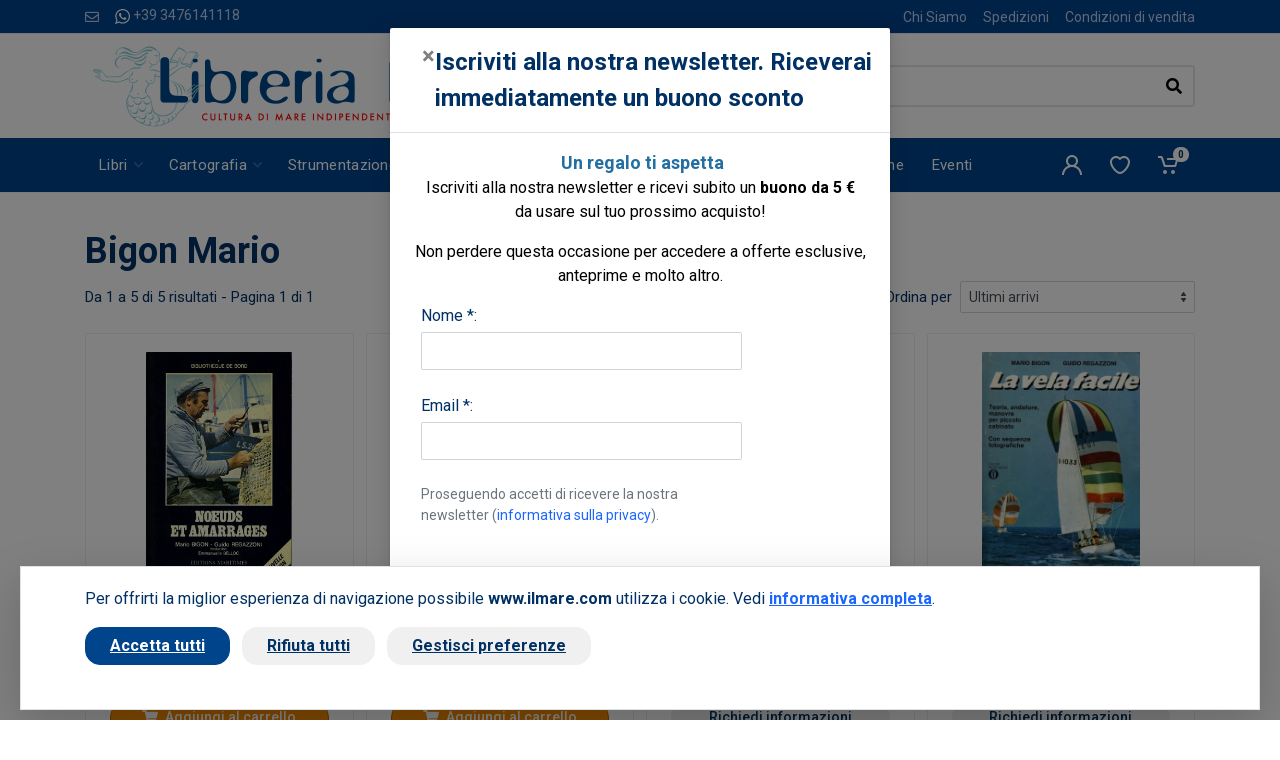

--- FILE ---
content_type: text/html; charset=UTF-8
request_url: https://www.ilmare.com/autori/bigon-mario.php
body_size: 14019
content:
<!DOCTYPE html>
<html dir="ltr">
    <head>
                    <meta charset="UTF-8">
            <meta http-equiv="X-UA-Compatible" content="IE=edge">
            <meta name="viewport" content="width=device-width, initial-scale=1">
            <meta name="language" content="it">
            <title>Acquista on line i libri di Bigon Mario - Il Mare International Bookshop</title>
            <meta name="description" content="Acquista on line i libri di Bigon Mario - Il Mare International Bookshop">
            <meta name="author" content="Nimaia sviluppo siti e web marketing - https://www.nimaia.it/">
            
                                                        
            <link rel="canonical" href="https://www.ilmare.com/autori/bigon-mario.php">

            
                            <link rel="preconnect" href="https://fonts.googleapis.com">
                <link rel="preconnect" href="https://fonts.gstatic.com" crossorigin>
                <link href="https://fonts.googleapis.com/css2?family=Roboto:ital,wght@0,400;0,500;0,700;1,400;1,500;1,700&display=swap" rel="stylesheet">
                <link rel="stylesheet" href="/assets/css/app.min.css?1767775602">
            
                                                                            
                            <script nonce=Kio3bB7759G3RfG84QRtJQ== src="/bundles/esuqcookieconsent/js/basic-consent.min.js?1714653996"></script>
                
                <!-- Google Tag Manager -->
<script nonce="Kio3bB7759G3RfG84QRtJQ==">(function(w,d,s,l,i){w[l]=w[l]||[];w[l].push({'gtm.start':
new Date().getTime(),event:'gtm.js'});var f=d.getElementsByTagName(s)[0],
j=d.createElement(s),dl=l!='dataLayer'?'&l='+l:'';j.async=true;j.src=
'https://www.googletagmanager.com/gtm.js?id='+i+dl;f.parentNode.insertBefore(j,f);
})(window,document,'script','dataLayer','GTM-TZJVZZH');</script>
<!-- End Google Tag Manager -->


                <script nonce="Kio3bB7759G3RfG84QRtJQ==">
                    URL_SITE = 'https://www.ilmare.com/';
                    URL_LANG = 'https://www.ilmare.com/';
                </script>
                
                <script defer="true" nonce=Kio3bB7759G3RfG84QRtJQ== src="/assets/js/vendor.min.js?1767775602"></script>
                <script defer="true" nonce=Kio3bB7759G3RfG84QRtJQ== src="/assets/js/app.min.js?1767775602"></script>
                <script defer="true" nonce=Kio3bB7759G3RfG84QRtJQ== src="/assets/js/pophover.min.js?1767775602"></script>
                        </head>

<body>
<!-- Google Tag Manager (noscript) -->
<noscript><iframe src="https://www.googletagmanager.com/ns.html?id=GTM-TZJVZZH"
height="0" width="0" style="display:none;visibility:hidden"></iframe></noscript>
<!-- End Google Tag Manager (noscript) -->
    


      <div class="modal fade" tabindex="-1" role="dialog" id="pophover" data-cookie-string="modiscount=1; expires=Saturday, 23-Jan-2027 05:27:02 CET;path=/">
      <form id="modal-discount-frm" action="/it/ajax/pophover" method="post" class="form-horizontal">
        <div class="modal-dialog">
          <div class="modal-content">
            <div class="modal-header">
              <button type="button" class="close" data-dismiss="modal" aria-label="Close"><span aria-hidden="true">&times;</span></button>
              <h4 class="modal-title">Iscriviti alla nostra newsletter. Riceverai immediatamente un buono sconto</h4>
            </div>
            <div class="modal-body">

              <p style="text-align: center;"><span style="color: #000000; font-size: 18px;"><strong>&nbsp;<span style="color: #236fa1;">Un regalo ti aspetta</span></strong></span><br /><span style="color: #000000;">Iscriviti alla nostra newsletter e ricevi subito un <strong>buono da 5 &euro;<br /></strong>da usare sul tuo prossimo acquisto!</span></p>
<p style="text-align: center;"><span style="color: #000000;">Non perdere questa occasione per accedere a offerte esclusive, <br />anteprime e molto altro.</span></p>
              
              <div id="pophover-msg-wrapper"></div>
              
              <div class="form-group">
                <label class="col-sm-3 control-label">Nome *:</label>
                <div class="col-sm-9">
                  <input type="text" name="nome" class="form-control">
                </div>
              </div>

              <div class="form-group">
                <label class="col-sm-3 control-label">Email *:</label>
                <div class="col-sm-9">
                  <input type="email" name="email" class="form-control">
                </div>
              </div>

              <div class="form-group">
                <div class="col-sm-offset-3 col-sm-9">
                  <small class="d-block text-muted my-2">
Proseguendo accetti di ricevere la nostra newsletter (<a href="/it/page/privacy-policy" target="blank" data-json-modal="{&quot;nome&quot;:&quot;Privacy policy&quot;,&quot;descrizione&quot;:&quot;&lt;blockquote style=\&quot;color: #222222; font-family: arial, sans-serif; font-size: 12.8px;\&quot;&gt;\r\n&lt;div style=\&quot;font-variant-numeric: normal; font-variant-east-asian: normal; font-stretch: normal; font-size: 13px; line-height: normal; font-family: Arial;\&quot;&gt;\r\n&lt;div style=\&quot;font-variant-numeric: normal; font-variant-east-asian: normal; font-stretch: normal; line-height: normal;\&quot;&gt;&lt;span style=\&quot;font-family: arial, helvetica, sans-serif; font-size: small;\&quot;&gt;&lt;span class=\&quot;m_3389644482490017100gmail-s1\&quot; style=\&quot;font-kerning: none;\&quot;&gt;&lt;strong&gt;INFORMATIVA RELATIVA AL TRATTAMENTO DEI DATI PERSONALI&lt;\/strong&gt;&lt;\/span&gt;&lt;span class=\&quot;m_3389644482490017100gmail-s2\&quot; style=\&quot;font-kerning: none;\&quot;&gt;&lt;br \/&gt;&lt;\/span&gt;&lt;span class=\&quot;m_3389644482490017100gmail-s1\&quot; style=\&quot;font-kerning: none;\&quot;&gt;&lt;strong&gt;AI SENSI DELL&amp;rsquo;ART. 13 DEL REGOLAMENTO UE 679\/2016&lt;\/strong&gt;&lt;\/span&gt;&lt;span class=\&quot;m_3389644482490017100gmail-s2\&quot; style=\&quot;font-kerning: none;\&quot;&gt;&lt;br \/&gt;&lt;\/span&gt;&lt;span class=\&quot;m_3389644482490017100gmail-s1\&quot; style=\&quot;font-kerning: none;\&quot;&gt;&lt;em&gt;Versione Maggio 2018&lt;\/em&gt;&lt;\/span&gt;&lt;\/span&gt;&lt;\/div&gt;\r\n&lt;div style=\&quot;font-variant-numeric: normal; font-variant-east-asian: normal; font-stretch: normal; line-height: normal;\&quot;&gt;&lt;span style=\&quot;font-family: arial, helvetica, sans-serif; font-size: small;\&quot;&gt;&lt;span class=\&quot;m_3389644482490017100gmail-s1\&quot; style=\&quot;font-kerning: none;\&quot;&gt;&lt;em&gt; &lt;\/em&gt;&lt;\/span&gt;&lt;span class=\&quot;m_3389644482490017100gmail-s2\&quot; style=\&quot;font-kerning: none;\&quot;&gt;La presente informativa sar&amp;agrave; riesaminata e adeguata, se necessario, in caso di adeguamento normativo&lt;\/span&gt;&lt;span class=\&quot;m_3389644482490017100gmail-s1\&quot; style=\&quot;font-kerning: none;\&quot;&gt;La&amp;nbsp;&lt;em&gt;Oltremare Srl&lt;\/em&gt;, con sede legale in&amp;nbsp;&lt;em&gt; Roma via Leon Battista Alberti, 1 &lt;\/em&gt;(in seguito, &amp;ldquo;Titolare del trattamento&amp;rdquo;, &amp;ldquo;Titolare&amp;rdquo; ), in qualit&amp;agrave; di Titolare del trattamento, La informa ai sensi dell&amp;rsquo;art. 13 Regolamento UE n. 2016\/679 (in seguito anche &amp;ldquo;RGDP&amp;rdquo;) della nostra politica sulla privacy e per capire come le sue informazioni personali vengono gestite quando utilizza i nostri servizi e per consentirle, se del caso, di prestare un consenso al trattamento dei suoi dati personali espresso e consapevole nelle sezioni del sito ove viene richiesto di fornire i dati personali.&lt;\/span&gt;&lt;span class=\&quot;m_3389644482490017100gmail-s2\&quot; style=\&quot;font-kerning: none;\&quot;&gt;&lt;br \/&gt;&lt;\/span&gt;&lt;span class=\&quot;m_3389644482490017100gmail-s1\&quot; style=\&quot;font-kerning: none;\&quot;&gt;La presente informativa rispetta e si conforma pienamente anche alla Raccomandazione n. 2\/2001 che le autorit&amp;agrave; europee per la protezione dei dati personali, hanno adottato il 17 maggio 2001 per individuare alcuni requisiti minimi per la raccolta di dati personali online e, in particolare, le modalit&amp;agrave;, i tempi e la natura delle informazioni che i titolari del trattamento devono fornire agli utenti quando questi si collegano a pagine web, indipendentemente dagli scopi del collegamento. Si specifica che i meccanismi di consenso saranno evidenti, brevi e facilmente comprensibili; se le condizioni originali per cui si &amp;egrave; chiesto il consenso dovessero subire modifiche, per esempio se cambiasse lo scopo del trattamento dei dati, sar&amp;agrave; richiesto un ulteriore consenso ai sensi del Regolamento Europeo n. 679\/2016. &lt;\/span&gt;&lt;span class=\&quot;m_3389644482490017100gmail-s2\&quot; style=\&quot;font-kerning: none;\&quot;&gt;&lt;br \/&gt;&lt;\/span&gt;&lt;span class=\&quot;m_3389644482490017100gmail-s1\&quot; style=\&quot;font-kerning: none;\&quot;&gt;Secondo le norme del Regolamento, i trattamenti effettuati dalla&amp;nbsp;&lt;em&gt;Oltremare Srl &lt;\/em&gt;saranno improntati ai principi di liceit&amp;agrave;, correttezza, trasparenza, limitazione delle finalit&amp;agrave; e della conservazione, minimizzazione dei dati, esattezza, integrit&amp;agrave; e riservatezza.&lt;\/span&gt;&lt;\/span&gt;&lt;\/div&gt;\r\n&lt;div style=\&quot;font-variant-numeric: normal; font-variant-east-asian: normal; font-stretch: normal; line-height: normal;\&quot;&gt;&lt;span style=\&quot;font-family: arial, helvetica, sans-serif; font-size: small;\&quot;&gt;&lt;span class=\&quot;m_3389644482490017100gmail-s1\&quot; style=\&quot;font-kerning: none;\&quot;&gt;&amp;nbsp;&lt;\/span&gt;&lt;\/span&gt;&lt;\/div&gt;\r\n&lt;div style=\&quot;font-variant-numeric: normal; font-variant-east-asian: normal; font-stretch: normal; line-height: normal;\&quot;&gt;&lt;span style=\&quot;font-family: arial, helvetica, sans-serif; font-size: small;\&quot;&gt;&lt;span class=\&quot;m_3389644482490017100gmail-s1\&quot; style=\&quot;font-kerning: none;\&quot;&gt; &lt;\/span&gt;&lt;span class=\&quot;m_3389644482490017100gmail-s3\&quot;&gt;&lt;strong&gt;1. &lt;\/strong&gt;&lt;\/span&gt;&lt;span class=\&quot;m_3389644482490017100gmail-s1\&quot; style=\&quot;font-kerning: none;\&quot;&gt;&lt;strong&gt;Titolare del Trattamento &lt;\/strong&gt;&lt;\/span&gt;&lt;span class=\&quot;m_3389644482490017100gmail-s1\&quot; style=\&quot;font-kerning: none;\&quot;&gt;Titolare del trattamento &amp;egrave; la&amp;nbsp;&lt;em&gt;Oltremare srl&lt;\/em&gt; , con sede legale in Roma via Leon Battista Alberti, 1 00153 a cui potrai rivolgerti per far valere i tuoi diritti.&lt;\/span&gt;&lt;span class=\&quot;m_3389644482490017100gmail-s2\&quot; style=\&quot;font-kerning: none;\&quot;&gt;&lt;br \/&gt;&lt;\/span&gt;&lt;span class=\&quot;m_3389644482490017100gmail-s1\&quot; style=\&quot;font-kerning: none;\&quot;&gt;Di seguito si elencano le informazioni di contatto del Titolare:&lt;\/span&gt;&lt;span class=\&quot;m_3389644482490017100gmail-s2\&quot; style=\&quot;font-kerning: none;\&quot;&gt;&lt;br \/&gt;&lt;\/span&gt;&lt;span class=\&quot;m_3389644482490017100gmail-s1\&quot; style=\&quot;font-kerning: none;\&quot;&gt;Telefono: +39 06 3212155&lt;\/span&gt;&lt;span class=\&quot;m_3389644482490017100gmail-s2\&quot; style=\&quot;font-kerning: none;\&quot;&gt;&lt;br \/&gt;&lt;\/span&gt;&lt;span class=\&quot;m_3389644482490017100gmail-s1\&quot; style=\&quot;font-kerning: none;\&quot;&gt;Indirizzo: Roma via Leon Battista Alberti, 1 00153&lt;\/span&gt;&lt;span class=\&quot;m_3389644482490017100gmail-s2\&quot; style=\&quot;font-kerning: none;\&quot;&gt;&lt;br \/&gt;&lt;\/span&gt;&lt;span class=\&quot;m_3389644482490017100gmail-s1\&quot; style=\&quot;font-kerning: none;\&quot;&gt;PEC:&amp;nbsp;&lt;a style=\&quot;color: #1155cc;\&quot; rel=\&quot;noopener\&quot; href=\&quot;mailto:oltremare_srl@pec.it\&quot; target=\&quot;_blank\&quot;&gt;oltremare_srl@pec.it&lt;\/a&gt;&lt;\/span&gt;&lt;span class=\&quot;m_3389644482490017100gmail-s2\&quot; style=\&quot;font-kerning: none;\&quot;&gt;&lt;br \/&gt;&lt;\/span&gt;&lt;span class=\&quot;m_3389644482490017100gmail-s1\&quot; style=\&quot;font-kerning: none;\&quot;&gt;Indirizzo mail:&amp;nbsp;&lt;a style=\&quot;color: #1155cc;\&quot; rel=\&quot;noopener\&quot; href=\&quot;https:\/\/mail.google.com\/mail\/?view=cm&amp;amp;fs=1&amp;amp;tf=1&amp;amp;to=privacy@olschki.it\&quot; target=\&quot;_blank\&quot;&gt;&lt;span class=\&quot;m_3389644482490017100gmail-s4\&quot; style=\&quot;font-kerning: none; color: #232323;\&quot;&gt;ilmare@ilmare.com&lt;\/span&gt;&lt;\/a&gt;&lt;\/span&gt;&lt;\/span&gt;&lt;\/div&gt;\r\n&lt;div style=\&quot;font-variant-numeric: normal; font-variant-east-asian: normal; font-stretch: normal; line-height: normal;\&quot;&gt;&lt;span style=\&quot;font-family: arial, helvetica, sans-serif; font-size: small;\&quot;&gt;&lt;span class=\&quot;m_3389644482490017100gmail-s1\&quot; style=\&quot;font-kerning: none;\&quot;&gt;&lt;a style=\&quot;color: #1155cc;\&quot; rel=\&quot;noopener\&quot; href=\&quot;https:\/\/mail.google.com\/mail\/?view=cm&amp;amp;fs=1&amp;amp;tf=1&amp;amp;to=privacy@olschki.it\&quot; target=\&quot;_blank\&quot;&gt;&lt;span class=\&quot;m_3389644482490017100gmail-s4\&quot; style=\&quot;font-kerning: none; color: #232323;\&quot;&gt; &lt;\/span&gt;&lt;\/a&gt;&lt;\/span&gt;&lt;span class=\&quot;m_3389644482490017100gmail-s3\&quot;&gt;&lt;strong&gt;2. &lt;\/strong&gt;&lt;\/span&gt;&lt;span class=\&quot;m_3389644482490017100gmail-s1\&quot; style=\&quot;font-kerning: none;\&quot;&gt;&lt;strong&gt;Il Responsabile della Protezione dei dati (DPO-RPD)&lt;\/strong&gt;&lt;\/span&gt;&lt;span class=\&quot;m_3389644482490017100gmail-s1\&quot; style=\&quot;font-kerning: none;\&quot;&gt;Il Responsabile della Protezione dei dati della&amp;nbsp;&lt;em&gt;Oltremare srl&lt;\/em&gt; &amp;egrave; i l&#039;&lt;em&gt;Amministratore Unico&lt;\/em&gt; nella figura di&amp;nbsp;&lt;em&gt;Marco Firrao&lt;\/em&gt;, a cui potr&amp;agrave; rivolgersi utilizzando i seguenti recapiti :&lt;\/span&gt;&lt;span class=\&quot;m_3389644482490017100gmail-s2\&quot; style=\&quot;font-kerning: none;\&quot;&gt;&lt;br \/&gt;&lt;\/span&gt;&lt;span class=\&quot;m_3389644482490017100gmail-s1\&quot; style=\&quot;font-kerning: none;\&quot;&gt;Telefono: +39 06 3212155&lt;\/span&gt;&lt;span class=\&quot;m_3389644482490017100gmail-s2\&quot; style=\&quot;font-kerning: none;\&quot;&gt;&lt;br \/&gt;&lt;\/span&gt;&lt;span class=\&quot;m_3389644482490017100gmail-s1\&quot; style=\&quot;font-kerning: none;\&quot;&gt;Indirizzo: Roma via Leon Battista Alberti, 1 00153&lt;\/span&gt;&lt;span class=\&quot;m_3389644482490017100gmail-s2\&quot; style=\&quot;font-kerning: none;\&quot;&gt;&lt;br \/&gt;&lt;\/span&gt;&lt;span class=\&quot;m_3389644482490017100gmail-s1\&quot; style=\&quot;font-kerning: none;\&quot;&gt;PEC:&amp;nbsp;&lt;a style=\&quot;color: #1155cc;\&quot; rel=\&quot;noopener\&quot; href=\&quot;mailto:oltremare_srl@pec.it\&quot; target=\&quot;_blank\&quot;&gt;oltremare_srl@pec.it&lt;\/a&gt;&lt;\/span&gt;&lt;span class=\&quot;m_3389644482490017100gmail-s2\&quot; style=\&quot;font-kerning: none;\&quot;&gt;&lt;br \/&gt;&lt;\/span&gt;&lt;span class=\&quot;m_3389644482490017100gmail-s1\&quot; style=\&quot;font-kerning: none;\&quot;&gt;Indirizzo mail:&amp;nbsp;&lt;a style=\&quot;color: #1155cc;\&quot; rel=\&quot;noopener\&quot; href=\&quot;https:\/\/mail.google.com\/mail\/?view=cm&amp;amp;fs=1&amp;amp;tf=1&amp;amp;to=privacy@olschki.it\&quot; target=\&quot;_blank\&quot;&gt;&lt;span class=\&quot;m_3389644482490017100gmail-s4\&quot; style=\&quot;font-kerning: none; color: #232323;\&quot;&gt;ilmare@ilmare.com&lt;\/span&gt;&lt;\/a&gt;&lt;\/span&gt;&lt;\/span&gt;&lt;\/div&gt;\r\n&lt;div style=\&quot;font-variant-numeric: normal; font-variant-east-asian: normal; font-stretch: normal; line-height: normal;\&quot;&gt;&lt;span style=\&quot;font-family: arial, helvetica, sans-serif; font-size: small;\&quot;&gt;&lt;span class=\&quot;m_3389644482490017100gmail-s1\&quot; style=\&quot;font-kerning: none;\&quot;&gt;&lt;a style=\&quot;color: #1155cc;\&quot; rel=\&quot;noopener\&quot; href=\&quot;https:\/\/mail.google.com\/mail\/?view=cm&amp;amp;fs=1&amp;amp;tf=1&amp;amp;to=privacy@olschki.it\&quot; target=\&quot;_blank\&quot;&gt;&lt;span class=\&quot;m_3389644482490017100gmail-s4\&quot; style=\&quot;font-kerning: none; color: #232323;\&quot;&gt; &lt;\/span&gt;&lt;\/a&gt;&lt;\/span&gt;&lt;span class=\&quot;m_3389644482490017100gmail-s3\&quot;&gt;&lt;strong&gt;3. &lt;\/strong&gt;&lt;\/span&gt;&lt;span class=\&quot;m_3389644482490017100gmail-s1\&quot; style=\&quot;font-kerning: none;\&quot;&gt;&lt;strong&gt;Finalit&amp;agrave; del Trattamento&lt;\/strong&gt;&lt;\/span&gt;&lt;span class=\&quot;m_3389644482490017100gmail-s1\&quot; style=\&quot;font-kerning: none;\&quot;&gt;Il trattamento che intendiamo effettuare, dietro suo specifico consenso ove necessario, ha le seguenti finalit&amp;agrave;: &lt;\/span&gt;&lt;span class=\&quot;m_3389644482490017100gmail-s2\&quot; style=\&quot;font-kerning: none;\&quot;&gt;&lt;br \/&gt;&lt;\/span&gt;&lt;span class=\&quot;m_3389644482490017100gmail-s1\&quot; style=\&quot;font-kerning: none;\&quot;&gt;&lt;strong&gt;a&lt;\/strong&gt;. Consentire l&#039;erogazione dei Servizi da lei richiesti, inclusa la raccolta, la conservazione e la elaborazione dei dati ai fini dell&#039;instaurazione e della successiva gestione operativa (fra cui anche la raccolta dati ai fini delle candidature spontanee), tecnica ed amministrativa del rapporto connesso all&#039;erogazione dei Servizi e l&#039;effettuazione di comunicazioni relative allo svolgimento del rapporto instaurato; &lt;\/span&gt;&lt;span class=\&quot;m_3389644482490017100gmail-s2\&quot; style=\&quot;font-kerning: none;\&quot;&gt;&lt;br \/&gt;&lt;\/span&gt;&lt;span class=\&quot;m_3389644482490017100gmail-s1\&quot; style=\&quot;font-kerning: none;\&quot;&gt;&lt;strong&gt;b&lt;\/strong&gt;. consentire la navigazione e la consultazione del sito della Oltremare Srl ; &lt;\/span&gt;&lt;span class=\&quot;m_3389644482490017100gmail-s2\&quot; style=\&quot;font-kerning: none;\&quot;&gt;&lt;br \/&gt;&lt;\/span&gt;&lt;span class=\&quot;m_3389644482490017100gmail-s1\&quot; style=\&quot;font-kerning: none;\&quot;&gt;&lt;strong&gt;c&lt;\/strong&gt;. rispondere a richieste di assistenza o di informazioni, che riceveremo via e-mail, telefono o chat attraverso l&amp;rsquo;applicazione, o tramite l&#039;apposito form; &lt;\/span&gt;&lt;span class=\&quot;m_3389644482490017100gmail-s2\&quot; style=\&quot;font-kerning: none;\&quot;&gt;&lt;br \/&gt;&lt;\/span&gt;&lt;span class=\&quot;m_3389644482490017100gmail-s1\&quot; style=\&quot;font-kerning: none;\&quot;&gt;&lt;strong&gt;d&lt;\/strong&gt;. assolvere obblighi di legge, contabili e fiscali; &lt;\/span&gt;&lt;span class=\&quot;m_3389644482490017100gmail-s2\&quot; style=\&quot;font-kerning: none;\&quot;&gt;&lt;br \/&gt;&lt;\/span&gt;&lt;span class=\&quot;m_3389644482490017100gmail-s1\&quot; style=\&quot;font-kerning: none;\&quot;&gt;&lt;strong&gt;e&lt;\/strong&gt;. svolgere marketing diretto via e-mail per servizi analoghi a quelli da lei sottoscritti, a meno che lei non si sia opposto a tale trattamento inizialmente o in occasione di successive comunicazioni, per il perseguimento del legittimo interesse della Oltremare Srl a promuovere prodotti o servizi a cui lei pu&amp;ograve; ragionevolmente essere interessato; &lt;\/span&gt;&lt;span class=\&quot;m_3389644482490017100gmail-s2\&quot; style=\&quot;font-kerning: none;\&quot;&gt;&lt;br \/&gt;&lt;\/span&gt;&lt;span class=\&quot;m_3389644482490017100gmail-s1\&quot; style=\&quot;font-kerning: none;\&quot;&gt;&lt;strong&gt;f&lt;\/strong&gt;. eventualmente, elaborare studi, ricerche, statistiche di mercato; inviarle materiale pubblicitario, informativo, informazioni commerciali o sondaggi per migliorare il servizio (\&quot;customer satisfaction\&quot;) via e-mail o via sms, e\/o attraverso l&#039;uso del telefono con operatore e\/o attraverso le pagine ufficiali della Oltremare Srl sui social network; &lt;\/span&gt;&lt;span class=\&quot;m_3389644482490017100gmail-s2\&quot; style=\&quot;font-kerning: none;\&quot;&gt;&lt;br \/&gt;&lt;\/span&gt;&lt;span class=\&quot;m_3389644482490017100gmail-s1\&quot; style=\&quot;font-kerning: none;\&quot;&gt;&lt;strong&gt;g&lt;\/strong&gt;. fare proposte commerciali personalizzate sulla base dei prodotti o servizi da lei acquistati, o di cui si &amp;egrave; interessato navigando sul nostro Sito; &lt;\/span&gt;&lt;span class=\&quot;m_3389644482490017100gmail-s2\&quot; style=\&quot;font-kerning: none;\&quot;&gt;&lt;br \/&gt;&lt;\/span&gt;&lt;span class=\&quot;m_3389644482490017100gmail-s1\&quot; style=\&quot;font-kerning: none;\&quot;&gt;&lt;strong&gt;h&lt;\/strong&gt;. iscrizione a newsletter; &lt;\/span&gt;&lt;span class=\&quot;m_3389644482490017100gmail-s2\&quot; style=\&quot;font-kerning: none;\&quot;&gt;&lt;br \/&gt;&lt;\/span&gt;&lt;span class=\&quot;m_3389644482490017100gmail-s1\&quot; style=\&quot;font-kerning: none;\&quot;&gt;&lt;strong&gt;i&lt;\/strong&gt;. per esclusive finalit&amp;agrave; di sicurezza e prevenzione di condotte fraudolente il Titolare pone in essere un sistema di controllo automatico che comporta il rilevamento e l&#039;analisi di comportamenti degli utenti sul sito associata al trattamento di Dati Personali tra cui l&amp;rsquo;indirizzo IP.&lt;\/span&gt;&lt;\/span&gt;&lt;\/div&gt;\r\n&lt;div style=\&quot;font-variant-numeric: normal; font-variant-east-asian: normal; font-stretch: normal; line-height: normal;\&quot;&gt;&lt;span style=\&quot;font-family: arial, helvetica, sans-serif; font-size: small;\&quot;&gt;&lt;span class=\&quot;m_3389644482490017100gmail-s1\&quot; style=\&quot;font-kerning: none;\&quot;&gt; &lt;\/span&gt;&lt;span class=\&quot;m_3389644482490017100gmail-s3\&quot;&gt;&lt;strong&gt;4. &lt;\/strong&gt;&lt;\/span&gt;&lt;span class=\&quot;m_3389644482490017100gmail-s1\&quot; style=\&quot;font-kerning: none;\&quot;&gt;&lt;strong&gt;Base legale e natura obbligatoria o facoltativa del trattamento&lt;\/strong&gt;&lt;\/span&gt;&lt;span class=\&quot;m_3389644482490017100gmail-s1\&quot; style=\&quot;font-kerning: none;\&quot;&gt;La base legale del trattamento di Dati Personali per le finalit&amp;agrave; di cui alla sezione precedente &amp;egrave; l&#039;art. 6(1)(b) del Regolamento in quanto i trattamenti sono necessari all&#039;erogazione dei servizi contrattualizzati. Il conferimento dei Dati Personali per queste finalit&amp;agrave; &amp;egrave; facoltativo ma l&#039;eventuale mancato conferimento comporterebbe l&#039;impossibilit&amp;agrave; di attivare i Servizi richiesti.&lt;\/span&gt;&lt;span class=\&quot;m_3389644482490017100gmail-s2\&quot; style=\&quot;font-kerning: none;\&quot;&gt;&lt;br \/&gt;&lt;\/span&gt;&lt;span class=\&quot;m_3389644482490017100gmail-s1\&quot; style=\&quot;font-kerning: none;\&quot;&gt;La finalit&amp;agrave; legate agli obblighi di legge rappresenta un trattamento legittimo di Dati Personali ai sensi dell&#039;art. 6(1)(c) del Regolamento. Una volta conferiti i Dati Personali, il trattamento pu&amp;ograve; essere invero necessario per adempiere ad obblighi di legge a cui la Oltremare Srl &amp;egrave; soggetta.&lt;\/span&gt;&lt;span class=\&quot;m_3389644482490017100gmail-s2\&quot; style=\&quot;font-kerning: none;\&quot;&gt;&lt;br \/&gt;&lt;\/span&gt;&lt;span class=\&quot;m_3389644482490017100gmail-s1\&quot; style=\&quot;font-kerning: none;\&quot;&gt;I trattamenti eseguiti per finalit&amp;agrave; di marketing e newsletter sopra descritti si basano sul rilascio del suo consenso ai sensi dell&#039;art. 6(1)(a) del Regolamento.&lt;\/span&gt;&lt;span class=\&quot;m_3389644482490017100gmail-s2\&quot; style=\&quot;font-kerning: none;\&quot;&gt;&lt;br \/&gt;&lt;\/span&gt;&lt;span class=\&quot;m_3389644482490017100gmail-s1\&quot; style=\&quot;font-kerning: none;\&quot;&gt;Il conferimento dei suoi Dati Personali per queste finalit&amp;agrave; &amp;egrave; del tutto facoltativo e non pregiudica la fruizione dei Servizi. I successivi trattamenti, eseguiti per finalit&amp;agrave; di e-mail marketing su prodotti o servizi analoghi a quelli da lei acquistati, trova invece la sua base giuridica, ai sensi dell&#039;art. 6.1.f del Regolamento, nel legittimo interesse della Oltremare Srl a promuovere i propri prodotti o servizi in un contesto in cui il soggetto interessato pu&amp;ograve; ragionevolmente attendersi tale tipo di trattamento, al quale pu&amp;ograve; peraltro opporsi in qualsiasi momento. &lt;\/span&gt;&lt;span class=\&quot;m_3389644482490017100gmail-s2\&quot; style=\&quot;font-kerning: none;\&quot;&gt;&lt;br \/&gt;&lt;\/span&gt;&lt;span class=\&quot;m_3389644482490017100gmail-s1\&quot; style=\&quot;font-kerning: none;\&quot;&gt;Qualora lei desiderasse opporsi al trattamento dei suoi dati per queste finalit&amp;agrave; di marketing, potr&amp;agrave; in qualunque momento farlo tramite il suo pannello di controllo, oppure inviando una richiesta a Oltremare Srl all&amp;rsquo;indirizzo&amp;nbsp;&lt;a style=\&quot;color: #1155cc;\&quot; rel=\&quot;noopener\&quot; href=\&quot;https:\/\/mail.google.com\/mail\/?view=cm&amp;amp;fs=1&amp;amp;tf=1&amp;amp;to=privacy@olschki.it\&quot; target=\&quot;_blank\&quot;&gt;&lt;span class=\&quot;m_3389644482490017100gmail-s4\&quot; style=\&quot;font-kerning: none; color: #232323;\&quot;&gt;ilmare@ilmare.com&lt;\/span&gt;&lt;\/a&gt; o attraverso il meccanismo proposto nello stesso testo della mail commerciali.&lt;\/span&gt;&lt;\/span&gt;&lt;\/div&gt;\r\n&lt;div style=\&quot;font-variant-numeric: normal; font-variant-east-asian: normal; font-stretch: normal; line-height: normal;\&quot;&gt;&lt;span style=\&quot;font-family: arial, helvetica, sans-serif; font-size: small;\&quot;&gt;&lt;span class=\&quot;m_3389644482490017100gmail-s1\&quot; style=\&quot;font-kerning: none;\&quot;&gt; &lt;\/span&gt;&lt;span class=\&quot;m_3389644482490017100gmail-s3\&quot;&gt;&lt;strong&gt;5. &lt;\/strong&gt;&lt;\/span&gt;&lt;span class=\&quot;m_3389644482490017100gmail-s1\&quot; style=\&quot;font-kerning: none;\&quot;&gt;&lt;strong&gt;Modalit&amp;agrave; del trattamento&lt;\/strong&gt;&lt;\/span&gt;&lt;span class=\&quot;m_3389644482490017100gmail-s1\&quot; style=\&quot;font-kerning: none;\&quot;&gt;In relazione alle finalit&amp;agrave; di cui al precedente punto, il trattamento dei dati personali avviene nel rispetto dei principi di riservatezza, correttezza, liceit&amp;agrave; e trasparenza, mediante strumenti manuali, informatici e telematici, con logiche strettamente correlate alle finalit&amp;agrave; stesse anche mediante l&amp;rsquo;utilizzo di fax, telefono, cellulare, posta elettronica o altre tecniche di comunicazione a distanza; i dati personali saranno gestiti mettendo in atto misure tecniche e organizzative adeguate per garantire un livello di sicurezza adeguato al rischio ai sensi dell&amp;rsquo;art. 32 RGDP.&lt;\/span&gt;&lt;\/span&gt;&lt;\/div&gt;\r\n&lt;div style=\&quot;font-variant-numeric: normal; font-variant-east-asian: normal; font-stretch: normal; line-height: normal;\&quot;&gt;&lt;span style=\&quot;font-family: arial, helvetica, sans-serif; font-size: small;\&quot;&gt;&lt;span class=\&quot;m_3389644482490017100gmail-s1\&quot; style=\&quot;font-kerning: none;\&quot;&gt; &lt;\/span&gt;&lt;span class=\&quot;m_3389644482490017100gmail-s3\&quot;&gt;&lt;strong&gt;6. &lt;\/strong&gt;&lt;\/span&gt;&lt;span class=\&quot;m_3389644482490017100gmail-s1\&quot; style=\&quot;font-kerning: none;\&quot;&gt;&lt;strong&gt;Destinatari dei dati&lt;\/strong&gt;&lt;\/span&gt;&lt;span class=\&quot;m_3389644482490017100gmail-s1\&quot; style=\&quot;font-kerning: none;\&quot;&gt;I suoi Dati Personali potranno essere condivisi, per le finalit&amp;agrave; di cui alla sezione pi&amp;ugrave; sopra, con: &lt;\/span&gt;&lt;span class=\&quot;m_3389644482490017100gmail-s2\&quot; style=\&quot;font-kerning: none;\&quot;&gt;&lt;br \/&gt;&lt;\/span&gt;&lt;span class=\&quot;m_3389644482490017100gmail-s1\&quot; style=\&quot;font-kerning: none;\&quot;&gt;&lt;strong&gt;a.&lt;\/strong&gt; soggetti che agiscono tipicamente in qualit&amp;agrave; di responsabili del trattamento ossia: &lt;\/span&gt;&lt;span class=\&quot;m_3389644482490017100gmail-s2\&quot; style=\&quot;font-kerning: none;\&quot;&gt;&lt;br \/&gt;&lt;\/span&gt;&lt;span class=\&quot;m_3389644482490017100gmail-s1\&quot; style=\&quot;font-kerning: none;\&quot;&gt;&lt;strong&gt;a.1.&lt;\/strong&gt; persone, societ&amp;agrave; o studi professionali che prestano attivit&amp;agrave; di assistenza e consulenza alla Oltremare Srl in materia contabile, amministrativa, legale, tributaria, finanziaria e di recupero crediti relativamente alla erogazione dei Servizi; &lt;\/span&gt;&lt;span class=\&quot;m_3389644482490017100gmail-s2\&quot; style=\&quot;font-kerning: none;\&quot;&gt;&lt;br \/&gt;&lt;\/span&gt;&lt;span class=\&quot;m_3389644482490017100gmail-s1\&quot; style=\&quot;font-kerning: none;\&quot;&gt;&lt;strong&gt;a.2.&lt;\/strong&gt; soggetti con i quali sia necessario interagire per l&#039;erogazione dei Servizi; &lt;\/span&gt;&lt;span class=\&quot;m_3389644482490017100gmail-s2\&quot; style=\&quot;font-kerning: none;\&quot;&gt;&lt;br \/&gt;&lt;\/span&gt;&lt;span class=\&quot;m_3389644482490017100gmail-s1\&quot; style=\&quot;font-kerning: none;\&quot;&gt;&lt;strong&gt;a.3.&lt;\/strong&gt; ovvero soggetti delegati a svolgere attivit&amp;agrave; di manutenzione tecnica (inclusa la manutenzione degli apparati di rete e delle reti di comunicazione elettronica); &lt;\/span&gt;&lt;span class=\&quot;m_3389644482490017100gmail-s2\&quot; style=\&quot;font-kerning: none;\&quot;&gt;&lt;br \/&gt;&lt;\/span&gt;&lt;span class=\&quot;m_3389644482490017100gmail-s1\&quot; style=\&quot;font-kerning: none;\&quot;&gt;&lt;strong&gt;b.&lt;\/strong&gt; soggetti, enti od autorit&amp;agrave; a cui sia obbligatorio comunicare i suoi dati personali in forza di disposizioni di legge o di ordini delle autorit&amp;agrave;; &lt;\/span&gt;&lt;span class=\&quot;m_3389644482490017100gmail-s2\&quot; style=\&quot;font-kerning: none;\&quot;&gt;&lt;br \/&gt;&lt;\/span&gt;&lt;span class=\&quot;m_3389644482490017100gmail-s1\&quot; style=\&quot;font-kerning: none;\&quot;&gt;&lt;strong&gt;c.&lt;\/strong&gt; persone autorizzate dalla Oltremare Srl al trattamento di Dati Personali necessario a svolgere attivit&amp;agrave; strettamente correlate all&#039;erogazione dei Servizi, che si siano impegnate alla riservatezza o abbiano un adeguato obbligo legale di riservatezza, quali i dipendenti della Oltremare Srl; &lt;\/span&gt;&lt;span class=\&quot;m_3389644482490017100gmail-s2\&quot; style=\&quot;font-kerning: none;\&quot;&gt;&lt;br \/&gt;&lt;\/span&gt;&lt;span class=\&quot;m_3389644482490017100gmail-s1\&quot; style=\&quot;font-kerning: none;\&quot;&gt;&lt;strong&gt;d.&lt;\/strong&gt; partner commerciali per loro finalit&amp;agrave;, autonome e distinte, solo in caso lei abbia prestato uno specifico consenso.&lt;\/span&gt;&lt;span class=\&quot;m_3389644482490017100gmail-s2\&quot; style=\&quot;font-kerning: none;\&quot;&gt;&lt;br \/&gt;&lt;\/span&gt;&lt;span class=\&quot;m_3389644482490017100gmail-s1\&quot; style=\&quot;font-kerning: none;\&quot;&gt;L&#039;elenco completo dei responsabili del trattamento &amp;egrave; disponibile inviando una richiesta scritta a Oltremare Srl all&amp;rsquo;indirizzo Via Nairobi, 40 - 00144 Roma oppure all&#039;indirizzo mail:&amp;nbsp;&lt;a style=\&quot;color: #1155cc;\&quot; rel=\&quot;noopener\&quot; href=\&quot;https:\/\/mail.google.com\/mail\/?view=cm&amp;amp;fs=1&amp;amp;tf=1&amp;amp;to=privacy@olschki.it\&quot; target=\&quot;_blank\&quot;&gt;&lt;span class=\&quot;m_3389644482490017100gmail-s4\&quot; style=\&quot;font-kerning: none; color: #232323;\&quot;&gt;ilmare@ilmare.com&lt;\/span&gt;&lt;\/a&gt;&lt;\/span&gt;&lt;\/span&gt;&lt;\/div&gt;\r\n&lt;div style=\&quot;font-variant-numeric: normal; font-variant-east-asian: normal; font-stretch: normal; line-height: normal;\&quot;&gt;&lt;span style=\&quot;font-family: arial, helvetica, sans-serif; font-size: small;\&quot;&gt;&lt;span class=\&quot;m_3389644482490017100gmail-s1\&quot; style=\&quot;font-kerning: none;\&quot;&gt;&lt;a style=\&quot;color: #1155cc;\&quot; rel=\&quot;noopener\&quot; href=\&quot;https:\/\/mail.google.com\/mail\/?view=cm&amp;amp;fs=1&amp;amp;tf=1&amp;amp;to=privacy@olschki.it\&quot; target=\&quot;_blank\&quot;&gt;&lt;span class=\&quot;m_3389644482490017100gmail-s4\&quot; style=\&quot;font-kerning: none; color: #232323;\&quot;&gt; &lt;\/span&gt;&lt;\/a&gt;&lt;\/span&gt;&lt;span class=\&quot;m_3389644482490017100gmail-s3\&quot;&gt;&lt;strong&gt;7. &lt;\/strong&gt;&lt;\/span&gt;&lt;span class=\&quot;m_3389644482490017100gmail-s1\&quot; style=\&quot;font-kerning: none;\&quot;&gt;&lt;strong&gt;Periodo di conservazione dei dati&lt;\/strong&gt;&lt;\/span&gt;&lt;span class=\&quot;m_3389644482490017100gmail-s1\&quot; style=\&quot;font-kerning: none;\&quot;&gt;I dati verranno trattati per tutta la durata del rapporto contrattuale ed anche successivamente, per l&amp;rsquo;espletamento di obblighi di legge e per finalit&amp;agrave; amministrative e commerciali.&lt;\/span&gt;&lt;\/span&gt;&lt;\/div&gt;\r\n&lt;div style=\&quot;font-variant-numeric: normal; font-variant-east-asian: normal; font-stretch: normal; line-height: normal;\&quot;&gt;&lt;span style=\&quot;font-family: arial, helvetica, sans-serif; font-size: small;\&quot;&gt;&lt;span class=\&quot;m_3389644482490017100gmail-s1\&quot; style=\&quot;font-kerning: none;\&quot;&gt; &lt;\/span&gt;&lt;span class=\&quot;m_3389644482490017100gmail-s3\&quot;&gt;&lt;strong&gt;8. &lt;\/strong&gt;&lt;\/span&gt;&lt;span class=\&quot;m_3389644482490017100gmail-s1\&quot; style=\&quot;font-kerning: none;\&quot;&gt;&lt;strong&gt;Diritti dell&amp;rsquo;interessato&lt;\/strong&gt;&lt;\/span&gt;&lt;span class=\&quot;m_3389644482490017100gmail-s1\&quot; style=\&quot;font-kerning: none;\&quot;&gt;Ai sensi degli articoli 7, 15, 16, 17, 18, 20, 21 e 22 del Regolamento UE n. 2016\/679, l&#039;interessato ha diritto di ottenere la conferma che sia o meno in corso un trattamento di dati che lo riguardano ed in tal caso, di ottenere l&amp;rsquo;accesso ai dati e alle seguenti informazioni: &lt;\/span&gt;&lt;span class=\&quot;m_3389644482490017100gmail-s2\&quot; style=\&quot;font-kerning: none;\&quot;&gt;&lt;br \/&gt;&lt;\/span&gt;&lt;span class=\&quot;m_3389644482490017100gmail-s1\&quot; style=\&quot;font-kerning: none;\&quot;&gt;&amp;bull; -&amp;nbsp; L&amp;rsquo;interessato ha diritto di ottenere l&amp;rsquo;indicazione: &lt;\/span&gt;&lt;span class=\&quot;m_3389644482490017100gmail-s2\&quot; style=\&quot;font-kerning: none;\&quot;&gt;&lt;br \/&gt;&lt;\/span&gt;&lt;span class=\&quot;m_3389644482490017100gmail-s1\&quot; style=\&quot;font-kerning: none;\&quot;&gt;&lt;strong&gt;a.&lt;\/strong&gt; delle finalit&amp;agrave; del trattamento;&lt;\/span&gt;&lt;span class=\&quot;m_3389644482490017100gmail-s2\&quot; style=\&quot;font-kerning: none;\&quot;&gt;&lt;br \/&gt;&lt;\/span&gt;&lt;span class=\&quot;m_3389644482490017100gmail-s1\&quot; style=\&quot;font-kerning: none;\&quot;&gt;&lt;strong&gt;b.&lt;\/strong&gt; delle categorie di dati personali in questione; &lt;\/span&gt;&lt;span class=\&quot;m_3389644482490017100gmail-s2\&quot; style=\&quot;font-kerning: none;\&quot;&gt;&lt;br \/&gt;&lt;\/span&gt;&lt;span class=\&quot;m_3389644482490017100gmail-s1\&quot; style=\&quot;font-kerning: none;\&quot;&gt;&lt;strong&gt;c.&lt;\/strong&gt; dei destinatari o le categorie di destinatari a cui i dati personali sono stati o saranno comunicati, in particolare se destinatari di paesi terzi o organizzazioni internazionali; &lt;\/span&gt;&lt;span class=\&quot;m_3389644482490017100gmail-s2\&quot; style=\&quot;font-kerning: none;\&quot;&gt;&lt;br \/&gt;&lt;\/span&gt;&lt;span class=\&quot;m_3389644482490017100gmail-s1\&quot; style=\&quot;font-kerning: none;\&quot;&gt;&lt;strong&gt;d.&lt;\/strong&gt; quando possibile, del periodo di conservazione dei dati personali previsto oppure, se non &amp;egrave; possibile, i criteri utilizzati per determinare tale periodo; &lt;\/span&gt;&lt;span class=\&quot;m_3389644482490017100gmail-s2\&quot; style=\&quot;font-kerning: none;\&quot;&gt;&lt;br \/&gt;&lt;\/span&gt;&lt;span class=\&quot;m_3389644482490017100gmail-s1\&quot; style=\&quot;font-kerning: none;\&quot;&gt;&lt;strong&gt;e.&lt;\/strong&gt; di tutte le informazioni disponibili sull&amp;rsquo;origine dei dati qualora essi non siano raccolti presso l&#039;interessato; &lt;\/span&gt;&lt;span class=\&quot;m_3389644482490017100gmail-s2\&quot; style=\&quot;font-kerning: none;\&quot;&gt;&lt;br \/&gt;&lt;\/span&gt;&lt;span class=\&quot;m_3389644482490017100gmail-s1\&quot; style=\&quot;font-kerning: none;\&quot;&gt;&lt;strong&gt;f.&lt;\/strong&gt; dell&#039;esistenza di un processo decisionale automatizzato, compresa la profilazione. &lt;\/span&gt;&lt;span class=\&quot;m_3389644482490017100gmail-s2\&quot; style=\&quot;font-kerning: none;\&quot;&gt;&lt;br \/&gt;&lt;\/span&gt;&lt;span class=\&quot;m_3389644482490017100gmail-s1\&quot; style=\&quot;font-kerning: none;\&quot;&gt;&amp;bull; -&amp;nbsp; L&amp;rsquo;interessato ha, inoltre: &lt;\/span&gt;&lt;span class=\&quot;m_3389644482490017100gmail-s2\&quot; style=\&quot;font-kerning: none;\&quot;&gt;&lt;br \/&gt;&lt;\/span&gt;&lt;span class=\&quot;m_3389644482490017100gmail-s1\&quot; style=\&quot;font-kerning: none;\&quot;&gt;&lt;strong&gt;a.&lt;\/strong&gt; il diritto di ottenere dal titolare del trattamento la rettifica dei dati personali inesatti che lo riguardano senza ingiustificato ritardo; &lt;\/span&gt;&lt;span class=\&quot;m_3389644482490017100gmail-s2\&quot; style=\&quot;font-kerning: none;\&quot;&gt;&lt;br \/&gt;&lt;\/span&gt;&lt;span class=\&quot;m_3389644482490017100gmail-s1\&quot; style=\&quot;font-kerning: none;\&quot;&gt;&lt;strong&gt;b.&lt;\/strong&gt; il diritto di ottenere dal titolare del trattamento la cancellazione (&amp;ldquo;diritto all&amp;rsquo;oblio&amp;rdquo;) dei dati personali che lo riguardano senza ingiustificato ritardo; &lt;\/span&gt;&lt;span class=\&quot;m_3389644482490017100gmail-s2\&quot; style=\&quot;font-kerning: none;\&quot;&gt;&lt;br \/&gt;&lt;\/span&gt;&lt;span class=\&quot;m_3389644482490017100gmail-s1\&quot; style=\&quot;font-kerning: none;\&quot;&gt;&lt;strong&gt;c.&lt;\/strong&gt; il diritto di ottenere dal titolare del trattamento la limitazione del trattamento; &lt;\/span&gt;&lt;span class=\&quot;m_3389644482490017100gmail-s2\&quot; style=\&quot;font-kerning: none;\&quot;&gt;&lt;br \/&gt;&lt;\/span&gt;&lt;span class=\&quot;m_3389644482490017100gmail-s1\&quot; style=\&quot;font-kerning: none;\&quot;&gt;&lt;strong&gt;d.&lt;\/strong&gt; il diritto di opporsi in qualsiasi momento, per motivi connessi alla sua situazione particolare, al trattamento dei dati personali; &lt;\/span&gt;&lt;span class=\&quot;m_3389644482490017100gmail-s2\&quot; style=\&quot;font-kerning: none;\&quot;&gt;&lt;br \/&gt;&lt;\/span&gt;&lt;span class=\&quot;m_3389644482490017100gmail-s1\&quot; style=\&quot;font-kerning: none;\&quot;&gt;&lt;strong&gt;e. &lt;\/strong&gt;il diritto di ricevere in un formato strutturato, di uso comune e leggibile da dispositivo automatico i dati personali che lo riguardano; &lt;\/span&gt;&lt;span class=\&quot;m_3389644482490017100gmail-s2\&quot; style=\&quot;font-kerning: none;\&quot;&gt;&lt;br \/&gt;&lt;\/span&gt;&lt;span class=\&quot;m_3389644482490017100gmail-s1\&quot; style=\&quot;font-kerning: none;\&quot;&gt;&lt;strong&gt;f.&lt;\/strong&gt; il diritto di revocare il proprio consenso in qualsiasi momento; &lt;\/span&gt;&lt;span class=\&quot;m_3389644482490017100gmail-s2\&quot; style=\&quot;font-kerning: none;\&quot;&gt;&lt;br \/&gt;&lt;\/span&gt;&lt;span class=\&quot;m_3389644482490017100gmail-s1\&quot; style=\&quot;font-kerning: none;\&quot;&gt;&lt;strong&gt;g.&lt;\/strong&gt; il diritto di proporre reclamo a un&#039;autorit&amp;agrave; di controllo; &lt;\/span&gt;&lt;span class=\&quot;m_3389644482490017100gmail-s2\&quot; style=\&quot;font-kerning: none;\&quot;&gt;&lt;br \/&gt;&lt;\/span&gt;&lt;span class=\&quot;m_3389644482490017100gmail-s1\&quot; style=\&quot;font-kerning: none;\&quot;&gt;&lt;strong&gt;h.&lt;\/strong&gt; il diritto di essere informato dell&#039;esistenza di garanzie adeguate, qualora i dati personali siano trasferiti a un paese terzo o a un&#039;organizzazione internazionale; &lt;\/span&gt;&lt;span class=\&quot;m_3389644482490017100gmail-s2\&quot; style=\&quot;font-kerning: none;\&quot;&gt;&lt;br \/&gt;&lt;\/span&gt;&lt;span class=\&quot;m_3389644482490017100gmail-s1\&quot; style=\&quot;font-kerning: none;\&quot;&gt;&lt;strong&gt;i.&lt;\/strong&gt; il diritto di ottenere una copia dei dati oggetto del trattamento.&lt;\/span&gt;&lt;span class=\&quot;m_3389644482490017100gmail-s2\&quot; style=\&quot;font-kerning: none;\&quot;&gt;&lt;br \/&gt;&lt;\/span&gt;&lt;span class=\&quot;m_3389644482490017100gmail-s1\&quot; style=\&quot;font-kerning: none;\&quot;&gt;Per esercitare tali diritti pu&amp;ograve; rivolgersi al Titolare ai punti di contatto indicati al paragrafo 1- Titolare del Trattamento, inoltrando apposita richiesta mediante lettera raccomandata, fax e\/o posta elettronica.&lt;\/span&gt;&lt;\/span&gt;&lt;\/div&gt;\r\n&lt;div style=\&quot;font-variant-numeric: normal; font-variant-east-asian: normal; font-stretch: normal; line-height: normal;\&quot;&gt;&lt;span style=\&quot;font-family: arial, helvetica, sans-serif; font-size: small;\&quot;&gt;&lt;span class=\&quot;m_3389644482490017100gmail-s1\&quot; style=\&quot;font-kerning: none;\&quot;&gt; &lt;\/span&gt;&lt;span class=\&quot;m_3389644482490017100gmail-s3\&quot;&gt;&lt;strong&gt;9. &lt;\/strong&gt;&lt;\/span&gt;&lt;span class=\&quot;m_3389644482490017100gmail-s1\&quot; style=\&quot;font-kerning: none;\&quot;&gt;&lt;strong&gt;Trasferimento dei dati&lt;\/strong&gt;&lt;\/span&gt;&lt;span class=\&quot;m_3389644482490017100gmail-s1\&quot; style=\&quot;font-kerning: none;\&quot;&gt;Nel rispetto di quanto previsto dalla normativa di riferimento, i dati personali forniti possono essere trasferiti per le finalit&amp;agrave; di cui alla sezione precedente verso i Paesi dell&amp;rsquo;Unione Europea o verso Paesi terzi rispetto all&amp;rsquo;Unione Europea. La Oltremare Srl srl assicura che il trattamento suoi Dati Personali da parte di questi Destinatari avviene nel rispetto del Regolamento. Invero, i trasferimenti si possono basare su una decisione di adeguatezza o sulle&amp;nbsp;&lt;em&gt;Standard Contractual Clauses&lt;\/em&gt; approvate dalla Commissione Europea. Maggiori informazioni sono disponibili presso il Titolare.&lt;\/span&gt;&lt;\/span&gt;&lt;\/div&gt;\r\n&lt;div style=\&quot;font-variant-numeric: normal; font-variant-east-asian: normal; font-stretch: normal; line-height: normal;\&quot;&gt;&lt;span style=\&quot;font-family: arial, helvetica, sans-serif; font-size: small;\&quot;&gt;&lt;span class=\&quot;m_3389644482490017100gmail-s1\&quot; style=\&quot;font-kerning: none;\&quot;&gt; &lt;\/span&gt;&lt;span class=\&quot;m_3389644482490017100gmail-s3\&quot;&gt;&lt;strong&gt;10. &lt;\/strong&gt;&lt;\/span&gt;&lt;span class=\&quot;m_3389644482490017100gmail-s1\&quot; style=\&quot;font-kerning: none;\&quot;&gt;&lt;strong&gt;Cookies&lt;\/strong&gt;&lt;\/span&gt;&lt;span class=\&quot;m_3389644482490017100gmail-s1\&quot; style=\&quot;font-kerning: none;\&quot;&gt;Per quanto riguarda i cookies trattati tramite il sito web&amp;nbsp;&lt;a style=\&quot;color: #1155cc;\&quot; rel=\&quot;noopener\&quot; href=\&quot;http:\/\/www.ilmare.com\/\&quot; target=\&quot;_blank\&quot;&gt;www.ilmare.com&lt;\/a&gt; si rimanda alla&amp;nbsp;&lt;span class=\&quot;m_3389644482490017100gmail-s4\&quot; style=\&quot;font-kerning: none; color: #232323;\&quot;&gt;cookie policy&lt;\/span&gt;&lt;\/span&gt;&lt;\/span&gt;&lt;\/div&gt;\r\n&lt;div style=\&quot;font-variant-numeric: normal; font-variant-east-asian: normal; font-stretch: normal; line-height: normal;\&quot;&gt;&lt;span style=\&quot;font-family: arial, helvetica, sans-serif; font-size: small;\&quot;&gt;&lt;span class=\&quot;m_3389644482490017100gmail-s1\&quot; style=\&quot;font-kerning: none;\&quot;&gt;&lt;a style=\&quot;color: #1155cc;\&quot; rel=\&quot;noopener\&quot; href=\&quot;https:\/\/www.olschki.it\/cookie\&quot; target=\&quot;_blank\&quot;&gt;&lt;span class=\&quot;m_3389644482490017100gmail-s4\&quot; style=\&quot;font-kerning: none; color: #232323;\&quot;&gt; &lt;\/span&gt;&lt;\/a&gt;&lt;\/span&gt;&lt;span class=\&quot;m_3389644482490017100gmail-s1\&quot; style=\&quot;font-kerning: none;\&quot;&gt;&lt;strong&gt;11. Responsabili e incaricati\/autorizzati&lt;\/strong&gt;&lt;\/span&gt;&lt;span class=\&quot;m_3389644482490017100gmail-s2\&quot; style=\&quot;font-kerning: none;\&quot;&gt;L&amp;rsquo;elenco dei responsabili e degli incaricati\/autorizzati al trattamento, costantemente aggiornato, &amp;egrave; custodito presso la sede legale del Titolare del trattamento.&lt;\/span&gt;&lt;\/span&gt;&lt;\/div&gt;\r\n&lt;span id=\&quot;m_3389644482490017100gmail-m_3263509823320035911msgText_170_1.3\&quot; dir=\&quot;ltr\&quot;&gt;&lt;\/span&gt;&lt;\/div&gt;\r\n&lt;\/blockquote&gt;\r\n&lt;div&gt;\r\n&lt;div style=\&quot;word-wrap: break-word;\&quot;&gt;\r\n&lt;div style=\&quot;word-wrap: break-word;\&quot;&gt;\r\n&lt;div&gt;Il Mare&lt;\/div&gt;\r\n&lt;div&gt;Libreria Internazionale&lt;\/div&gt;\r\n&lt;div&gt;Roma via Leon Battista Alberti, 1 00153&lt;\/div&gt;\r\n&lt;div&gt;tel\/fax +39-06.36.12.155 whatsapp 347 614 1118&lt;\/div&gt;\r\n&lt;div&gt;e-mail: &lt;a href=\&quot;mailto:ilmare@ilmare.com\&quot;&gt;ilmare@ilmare.com&lt;\/a&gt;&lt;\/div&gt;\r\n&lt;div&gt;internet: &lt;a href=\&quot;http:\/\/www.ilmare.com\/\&quot;&gt;http:\/\/www.ilmare.com&lt;\/a&gt;&lt;\/div&gt;\r\n&lt;div&gt;blog: &lt;a href=\&quot;http:\/\/libreriainternazionaleilmare.blogspot.com\/\&quot;&gt;http:\/\/libreriainternazionaleilmare.blogspot.com\/&lt;\/a&gt;&lt;\/div&gt;\r\n&lt;\/div&gt;\r\n&lt;\/div&gt;\r\n&lt;\/div&gt;\r\n&lt;p&gt;&amp;nbsp;&lt;\/p&gt;&quot;,&quot;seo_title&quot;:&quot;Privacy policy&quot;,&quot;seo_h1&quot;:&quot;Privacy policy&quot;,&quot;seo_description&quot;:&quot;&quot;}">informativa sulla privacy</a>).</small>                </div>
              </div>

            </div>
            <div class="modal-footer">
                                <input type="submit" class="btn btn-primary g-recaptcha" data-sitekey="6Lf4lrcdAAAAAEXQqhtqZ1YbteCrUpDPWi8zjuue" value="Inviami il buono!" data-callback="modalDiscountCheckForm" data-badge="inline">
    
        <script nonce="Kio3bB7759G3RfG84QRtJQ==" src='https://www.google.com/recaptcha/api.js'></script>
        
    
            </div>
          </div><!-- /.modal-content -->
        </div><!-- /.modal-dialog -->
      </form>
    </div><!-- /.modal -->
  
    <!-- site -->
    <div class="site">
        <!-- mobile site__header -->
        <header class="site__header d-lg-none">
                        <div class="mobile-header mobile-header--sticky" data-sticky-mode="pullToShow">
                <div class="mobile-header__panel py-2">
                    <div class="container">
                        <div class="mobile-header__body mb-2">
                                                        <button class="mobile-header__menu-button">
                                <svg width="18px" height="14px">
                                    <use xlink:href="/assets/img/sprite.svg#menu-18x14"></use>
                                </svg>
                            </button>
                                                        <a class="mobile-header__logo" href="/">
                                <img class="logo-desktop" src="/assets/img/ilmare_logo.png" alt="Il Mare" class="img-fluid" width="500" height="100">
                                <img class="logo-mobile" src="/assets/img/Ilmare_logo_mobile.png" alt="Il Mare" class="img-fluid" width="200" height="39">
                            </a>
                                                            <div class="mobile-header__indicators justify-content-between">
                                    <div class="indicator indicator--mobile flex-fill">
                                        <a href="/it/account/" class="indicator__button">
                                            <span class="indicator__area">
                                                <svg width="20px" height="20px">
                                                    <use xlink:href="/assets/img/sprite.svg#person-20"></use>
                                                </svg>
                                            </span>
                                        </a>
                                    </div>
                                                                        <div class="indicator indicator--mobile flex-fill">
                                        <a href="/it/account/prodotti_preferiti" class="indicator__button">
                                            <span class="indicator__area">
                                                <svg width="20px" height="20px">
                                                    <use xlink:href="/assets/img/sprite.svg#heart-20"></use>
                                                </svg>
                                            </span>
                                        </a>
                                    </div>
                                                                        <div class="indicator indicator--mobile flex-fill">
                                        <a href="/it/cart/" class="indicator__button">
                                            <span class="indicator__area">
                                                <svg width="20px" height="20px">
                                                    <use xlink:href="/assets/img/sprite.svg#cart-20"></use>
                                                </svg>
                                                                                                <span class="indicator__value" data-cart-numitems="1">0</span>
                                                                                            </span>
                                        </a>
                                    </div>
                                </div>
                                                    </div>
                    </div>
                    <div class="container">
                        <div class="search search--location--mobile-header mobile-header__search" data-suggestion-url="/it/search_suggestions">
                            <div class="search__body">
                                <form class="search__form" action="/it/search">
                                    <input class="search__input" name="q" placeholder="Cerca il prodotto che desideri" aria-label="Cerca il prodotto che desideri" type="text" autocomplete="off" value="">
                                    <button class="search__button search__button--type--submit" type="submit">
                                        <svg width="20px" height="20px">
                                            <use xlink:href="/assets/img/sprite.svg#search-20"></use>
                                        </svg>
                                    </button>
                                    <div class="search__border"></div>
                                </form>
                                <div class="search__suggestions suggestions suggestions--location--mobile-header">
                                </div>
                            </div>
                        </div>
                    </div>
                </div>
            </div>
        </header>
        <!-- mobile site__header / end -->
        <!-- desktop site__header -->
        <header class="site__header d-lg-block d-none">
            <div class="site-header">
                                    <div class="site-header__topbar topbar">
                        <div class="topbar__container container">
                            <div class="topbar__row">
                                <div class="topbar__item topbar__item--link"><a class="topbar-link" href="mailto:ilmare@ilmare.com"><i class="far fa-envelope"></i></a></div>
                                <div class="topbar__item topbar__item--link"><a class="topbar-link" href="https://wa.me/393476141118"><img width="31" height="31" src="/assets/img/whatsapp.svg" alt="Whatsapp" class="ico-whatsapp"> +39 3476141118</a></div>
                                
                                <div class="topbar__spring"></div>
                                
                                                                <div class="topbar__item topbar__item--link">
                                    <a class="topbar-link" href="/it/page/chi-siamo">
                                        Chi Siamo
                                    </a>
                                </div>
                                                                <div class="topbar__item topbar__item--link">
                                    <a class="topbar-link" href="/it/page/spedizioni">
                                        Spedizioni
                                    </a>
                                </div>
                                                                <div class="topbar__item topbar__item--link">
                                    <a class="topbar-link" href="/it/page/condizioni-di-vendita">
                                        Condizioni di vendita
                                    </a>
                                </div>
                                
                                                            </div>
                        </div>
                    </div>
                                <div class="site-header__middle container">
                    <div class="site-header__logo">
                        <a href="/">
                            <img class="logo-desktop" src="/assets/img/ilmare_logo.png" alt="Il Mare" width="500" height="100">
                            <img class="logo-mobile" src="/assets/img/Ilmare_logo_mobile.png" alt="Il Mare" width="200" height="39">
                        </a>
                    </div>
                                            <div class="site-header__search" style="margin-left: 300px;">
                            <div class="search search--location--header" data-suggestion-url="/it/search_suggestions">
                                <div class="search__body">
                                    <form class="search__form" action="/it/search">
                                        <input class="search__input" name="q" placeholder="Cerca il prodotto che desideri" aria-label="Cerca il prodotto che desideri" type="text" autocomplete="off" value="">
                                        <button class="search__button search__button--type--submit" type="submit">
                                            <i class="fas fa-search"></i>
                                        </button>
                                        <div class="search__border"></div>
                                    </form>
                                    <div class="search__suggestions suggestions suggestions--location--header"></div>
                                </div>
                            </div>
                        </div>
                                    </div>
                                    <div class="site-header__nav-panel">
                                                <div class="nav-panel nav-panel--sticky" data-sticky-mode="pullToShow">
                            <div class="nav-panel__container container">
                                <div class="nav-panel__row">
                                    <!-- .nav-links -->
<div class="nav-panel__nav-links nav-links">
    <ul class="nav-links__list">
                                <li class="nav-links__item nav-links__item--has-submenu">
                <a class="nav-links__item-link" href="/cat/libri-54894.php">
                    <div class="nav-links__item-body">
                        Libri
                                                <svg class="nav-links__item-arrow" width="9px" height="6px">
                            <use xlink:href="/assets/img/sprite.svg#arrow-rounded-down-9x6"></use>
                        </svg>
                                            </div>
                </a>
                                <div class="nav-links__submenu nav-links__submenu--type--menu">
                    <div class="menu menu--layout--classic ">
    <div class="menu__submenus-container"></div>
    <ul class="menu__list">
                <li class="menu__item">
            <div class="menu__item-submenu-offset"></div>
            <a class="menu__item-link" href="/cat/libri.php">
                Libri
            </a>
        </li>
                <li class="menu__item">
            <div class="menu__item-submenu-offset"></div>
            <a class="menu__item-link" href="/cat/video.php">
                Video
            </a>
        </li>
                <li class="menu__item">
            <div class="menu__item-submenu-offset"></div>
            <a class="menu__item-link" href="/cat/cartotecnica.php">
                Cartotecnica
            </a>
        </li>
                <li class="menu__item">
            <div class="menu__item-submenu-offset"></div>
            <a class="menu__item-link" href="/cat/libri-per-ragazzi.php">
                Ragazzi
            </a>
        </li>
                <li class="menu__item">
            <div class="menu__item-submenu-offset"></div>
            <a class="menu__item-link" href="/cat/agende.php">
                Agende
            </a>
        </li>
                <li class="menu__item">
            <div class="menu__item-submenu-offset"></div>
            <a class="menu__item-link" href="/cat/periodici.php">
                Periodici
            </a>
        </li>
                <li class="menu__item">
            <div class="menu__item-submenu-offset"></div>
            <a class="menu__item-link" href="/cat/audiolibri.php">
                Audiolibri
            </a>
        </li>
            </ul>
</div>
                </div>
                            </li>
                        <li class="nav-links__item nav-links__item--has-submenu">
                <a class="nav-links__item-link" href="/cat/cartografia.php">
                    <div class="nav-links__item-body">
                        Cartografia
                                                <svg class="nav-links__item-arrow" width="9px" height="6px">
                            <use xlink:href="/assets/img/sprite.svg#arrow-rounded-down-9x6"></use>
                        </svg>
                                            </div>
                </a>
                                <div class="nav-links__submenu nav-links__submenu--type--menu">
                    <div class="menu menu--layout--classic ">
    <div class="menu__submenus-container"></div>
    <ul class="menu__list">
                <li class="menu__item">
            <div class="menu__item-submenu-offset"></div>
            <a class="menu__item-link" href="/cat/carte-nautiche.php">
                Carte Nautiche
            </a>
        </li>
                <li class="menu__item">
            <div class="menu__item-submenu-offset"></div>
            <a class="menu__item-link" href="/cat/carte-elettroniche.php">
                Carte Elettroniche
            </a>
        </li>
                <li class="menu__item">
            <div class="menu__item-submenu-offset"></div>
            <a class="menu__item-link" href="/cat/carte-da-pesca.php">
                Carte Da Pesca
            </a>
        </li>
                <li class="menu__item">
            <div class="menu__item-submenu-offset"></div>
            <a class="menu__item-link" href="/cat/carte-geografiche.php">
                Carte Geografiche
            </a>
        </li>
                <li class="menu__item">
            <div class="menu__item-submenu-offset"></div>
            <a class="menu__item-link" href="/cat/globi.php">
                Globi
            </a>
        </li>
            </ul>
</div>
                </div>
                            </li>
                        <li class="nav-links__item nav-links__item--has-submenu">
                <a class="nav-links__item-link" href="/cat/strumentazione.php">
                    <div class="nav-links__item-body">
                        Strumentazione
                                                <svg class="nav-links__item-arrow" width="9px" height="6px">
                            <use xlink:href="/assets/img/sprite.svg#arrow-rounded-down-9x6"></use>
                        </svg>
                                            </div>
                </a>
                                <div class="nav-links__submenu nav-links__submenu--type--menu">
                    <div class="menu menu--layout--classic ">
    <div class="menu__submenus-container"></div>
    <ul class="menu__list">
                <li class="menu__item">
            <div class="menu__item-submenu-offset"></div>
            <a class="menu__item-link" href="/cat/cd-rom-dvd-rom.php">
                Cd-rom,dvd-rom
            </a>
        </li>
                <li class="menu__item">
            <div class="menu__item-submenu-offset"></div>
            <a class="menu__item-link" href="/cat/software.php">
                Software
            </a>
        </li>
                <li class="menu__item">
            <div class="menu__item-submenu-offset"></div>
            <a class="menu__item-link" href="/cat/strumenti.php">
                Strumenti
            </a>
        </li>
            </ul>
</div>
                </div>
                            </li>
                        <li class="nav-links__item nav-links__item--has-submenu">
                <a class="nav-links__item-link" href="/cat/stampe.php">
                    <div class="nav-links__item-body">
                        Stampe
                                                <svg class="nav-links__item-arrow" width="9px" height="6px">
                            <use xlink:href="/assets/img/sprite.svg#arrow-rounded-down-9x6"></use>
                        </svg>
                                            </div>
                </a>
                                <div class="nav-links__submenu nav-links__submenu--type--menu">
                    <div class="menu menu--layout--classic ">
    <div class="menu__submenus-container"></div>
    <ul class="menu__list">
                <li class="menu__item">
            <div class="menu__item-submenu-offset"></div>
            <a class="menu__item-link" href="/cat/adesivi.php">
                Adesivi
            </a>
        </li>
                <li class="menu__item">
            <div class="menu__item-submenu-offset"></div>
            <a class="menu__item-link" href="/cat/poster.php">
                Poster
            </a>
        </li>
                <li class="menu__item">
            <div class="menu__item-submenu-offset"></div>
            <a class="menu__item-link" href="/cat/calendari.php">
                Calendari
            </a>
        </li>
            </ul>
</div>
                </div>
                            </li>
                        <li class="nav-links__item nav-links__item--has-submenu">
                <a class="nav-links__item-link" href="/cat/idee-regalo.php">
                    <div class="nav-links__item-body">
                        Idee regalo
                                                <svg class="nav-links__item-arrow" width="9px" height="6px">
                            <use xlink:href="/assets/img/sprite.svg#arrow-rounded-down-9x6"></use>
                        </svg>
                                            </div>
                </a>
                                <div class="nav-links__submenu nav-links__submenu--type--menu">
                    <div class="menu menu--layout--classic ">
    <div class="menu__submenus-container"></div>
    <ul class="menu__list">
                <li class="menu__item">
            <div class="menu__item-submenu-offset"></div>
            <a class="menu__item-link" href="/cat/oggetti.php">
                Oggetti
            </a>
        </li>
                <li class="menu__item">
            <div class="menu__item-submenu-offset"></div>
            <a class="menu__item-link" href="/cat/modelli.php">
                Modelli
            </a>
        </li>
            </ul>
</div>
                </div>
                            </li>
                        <li class="nav-links__item nav-links__item--has-submenu">
                <a class="nav-links__item-link" href="/cat/abbigliamento.php">
                    <div class="nav-links__item-body">
                        Abbigliamento
                                                <svg class="nav-links__item-arrow" width="9px" height="6px">
                            <use xlink:href="/assets/img/sprite.svg#arrow-rounded-down-9x6"></use>
                        </svg>
                                            </div>
                </a>
                                <div class="nav-links__submenu nav-links__submenu--type--menu">
                    <div class="menu menu--layout--classic ">
    <div class="menu__submenus-container"></div>
    <ul class="menu__list">
                <li class="menu__item">
            <div class="menu__item-submenu-offset"></div>
            <a class="menu__item-link" href="/cat/felpe.php">
                Felpe
            </a>
        </li>
                <li class="menu__item">
            <div class="menu__item-submenu-offset"></div>
            <a class="menu__item-link" href="/cat/accessori_1.php">
                Accessori
            </a>
        </li>
                <li class="menu__item">
            <div class="menu__item-submenu-offset"></div>
            <a class="menu__item-link" href="/cat/borse.php">
                Borse
            </a>
        </li>
                <li class="menu__item">
            <div class="menu__item-submenu-offset"></div>
            <a class="menu__item-link" href="/cat/cappelli.php">
                Cappelli
            </a>
        </li>
                <li class="menu__item">
            <div class="menu__item-submenu-offset"></div>
            <a class="menu__item-link" href="/cat/gioielli.php">
                Gioielli
            </a>
        </li>
                <li class="menu__item">
            <div class="menu__item-submenu-offset"></div>
            <a class="menu__item-link" href="/cat/t-shirt.php">
                T-shirt
            </a>
        </li>
            </ul>
</div>
                </div>
                            </li>
                            
        <li class="nav-links__item">
            <a class="nav-links__item-link" href="/it/blog/">
                <div class="nav-links__item-body">
                    Il Mare Magazine
                </div>
            </a>
        </li>

        <li class="nav-links__item">
            <a class="nav-links__item-link" href="/eventi.php">
                <div class="nav-links__item-body">
                    Eventi
                </div>
            </a>
        </li>
    </ul>
</div>
                                    <!-- .nav-links / end -->
                                    <div class="nav-panel__indicators">
                                        
                                        <div class="indicator">
                                            <a href="/it/account/" class="indicator__button">
                                                <span class="indicator__area">
                                                                                                        <svg width="20px" height="20px">
                                                        <use xlink:href="/assets/img/sprite.svg#person-20"></use>
                                                    </svg>
                                                </span>
                                            </a>
                                                                                                                                </div>

                                                                                    <div class="indicator">
                                                <a href="/it/account/prodotti_preferiti" class="indicator__button">
                                                    <span class="indicator__area">
                                                        <svg width="20px" height="20px">
                                                            <use xlink:href="/assets/img/sprite.svg#heart-20"></use>
                                                        </svg>
                                                    </span>
                                                </a>
                                            </div>
                                                                                
                                        <div class="indicator indicator--trigger--click">
                                            <a href="/it/cart/" class="indicator__button">
                                                <span class="indicator__area">
                                                    <svg width="20px" height="20px">
                                                        <use xlink:href="/assets/img/sprite.svg#cart-20"></use>
                                                    </svg>
                                                                                                        <span class="indicator__value" data-cart-numitems="1">0</span>
                                                                                                    </span>
                                            </a>
                                                                                        <div class="indicator__dropdown">
                                                <!-- .dropcart -->
                                                <div class="dropcart dropcart--style--dropdown">
                                                    <div class="dropcart__body">
                                                                                                                    <p class="text-center pt-3">Il carrello è vuoto</p>
                                                                                                            </div>
                                                </div>
                                                <!-- .dropcart / end -->
                                            </div>
                                                                                    </div>
                                    </div>
                                </div>
                            </div>
                        </div>
                    </div>
                            </div>
        </header>
        <!-- desktop site__header / end -->
        
                
        <!-- site__body -->
        <div class="site__body">
        
                                                    <div class="page-header">
                    <div class="page-header__container container">
                        <div class="page-header__breadcrumb">
                                                        <nav aria-label="breadcrumb">
                                                            </nav>
                                                    </div>

                                                               
                                <div class="page-header__title mt-2">
                                    <h1>Bigon Mario</h1>                                </div>
                                                                        </div>
                </div>
                        
                                                    
                                
                                
        
            
                                                                                    

    
<div class="container">

            <div class="products-view__options">
            <div class="view-options view-options--offcanvas--always">
                                                                                                                                                    <div class="view-options__legend">Da 1 a 5 di 5 risultati - Pagina 1 di 1</div>
                <div class="view-options__divider"></div>

                                                    
                <form method="get" class="view-options__control">
                    <label for="">Ordina per</label>
                    <div>
                        <select name="o" data-onchange-submit="1" class="form-control form-control-sm"><option value="ts_insert">Ultimi arrivi</option>
<option value="price_a">Prezzo (dal più basso al più alto)</option>
<option value="price_d">Prezzo (dal più alto al più basso)</option>
<option value="nome_a">Nome crescente</option>
<option value="nome_d">Nome decrescente</option>
</select>
                    </div>
                </form>
            </div>
        </div>
        
        <div class="products-view__list products-list" data-layout="grid-4-full" data-with-features="false" data-mobile-grid-columns="1">
        <div class="products-list__body">
                                                                                        
                    <div class="products-list__item">
                        <div class="product-card">
                                                        <div class="product-card__image product-image">
                                <a href="/prodotti/noeuds-et-ammarages.php?id=16107" class="product-image__body">
                                                                                                            <img loading="lazy" class="product-image__img" src="https://www.ilmare.com/data/prod/big/16/10/16107-10610.jpg" width="267" height="422" alt="Noeuds et ammarages">
                                                                    </a>
                            </div>
                            <div class="product-card__info">
                                <div class="product-card__name">
                                    <a href="/prodotti/noeuds-et-ammarages.php?id=16107">Noeuds et ammarages</a>
                                </div>
                                
                                                                    <div class="product-card__authors">                                            <a href="/autori/bigon-mario.php">Bigon Mario</a>,                                            <a href="/autori/regazzoni-guido.php">Regazzoni Guido</a></div>
                                                            </div>
                            <div class="product-card__actions">
                                                                    <div class="product-card__prices">
                                                                                    €
                                            15,50
                                                                            </div>
                                                                <div class="product-card__buttons">
                                                                            <a data-addtocart-ajax="1" href="/it/cart/add?add=16107" class="btn btn-primary btn-block product-card__addtocart">
                                            <i class="fas fa-shopping-cart mr-1"></i>
                                            <span class="buy-label">Aggiungi al carrello</span>
                                            <span class="buy-label-xxs">Aggiungi</span>
                                        </a>
                                                                    </div>
                            </div>
                        </div>
                    </div>
                                                                            
                    <div class="products-list__item">
                        <div class="product-card">
                                                        <div class="product-card__image product-image">
                                <a href="/prodotti/nodi-che-servono.php?id=14698" class="product-image__body">
                                                                                                            <img loading="lazy" class="product-image__img" src="https://www.ilmare.com/data/prod/big/14/96/14698-9633.jpg" width="353" height="500" alt="Nodi che servono">
                                                                    </a>
                            </div>
                            <div class="product-card__info">
                                <div class="product-card__name">
                                    <a href="/prodotti/nodi-che-servono.php?id=14698">Nodi che servono</a>
                                </div>
                                
                                                                    <div class="product-card__authors">                                            <a href="/autori/bigon-mario.php">Bigon Mario</a>,                                            <a href="/autori/regazzoni-guido.php">Regazzoni Guido</a></div>
                                                            </div>
                            <div class="product-card__actions">
                                                                    <div class="product-card__prices">
                                                                                    €
                                            10,00
                                                                            </div>
                                                                <div class="product-card__buttons">
                                                                            <a data-addtocart-ajax="1" href="/it/cart/add?add=14698" class="btn btn-primary btn-block product-card__addtocart">
                                            <i class="fas fa-shopping-cart mr-1"></i>
                                            <span class="buy-label">Aggiungi al carrello</span>
                                            <span class="buy-label-xxs">Aggiungi</span>
                                        </a>
                                                                    </div>
                            </div>
                        </div>
                    </div>
                                                                            
                    <div class="products-list__item">
                        <div class="product-card">
                                                        <div class="product-card__image product-image">
                                <a href="/prodotti/nodi_4.php?id=14215" class="product-image__body">
                                                                                                            <img loading="lazy" class="product-image__img" src="https://www.ilmare.com/data/prod/big/14/93/14215-9314.jpg" width="295" height="500" alt="Nodi">
                                                                    </a>
                            </div>
                            <div class="product-card__info">
                                <div class="product-card__name">
                                    <a href="/prodotti/nodi_4.php?id=14215">Nodi</a>
                                </div>
                                
                                                                    <div class="product-card__authors">                                            <a href="/autori/bigon-mario.php">Bigon Mario</a>,                                            <a href="/autori/regazzoni-guido.php">Regazzoni Guido</a></div>
                                                            </div>
                            <div class="product-card__actions">
                                                                <div class="product-card__buttons">
                                                                            <a href="/prodotti/nodi_4.php?id=14215" class="btn btn-secondary btn-block">Richiedi informazioni</a>
                                                                    </div>
                            </div>
                        </div>
                    </div>
                                                                            
                    <div class="products-list__item">
                        <div class="product-card">
                                                        <div class="product-card__image product-image">
                                <a href="/prodotti/vela-facile.php?id=11150" class="product-image__body">
                                                                                                            <img loading="lazy" class="product-image__img" src="https://www.ilmare.com/data/prod/big/11/72/11150-7202.jpg" width="342" height="500" alt="Vela facile">
                                                                    </a>
                            </div>
                            <div class="product-card__info">
                                <div class="product-card__name">
                                    <a href="/prodotti/vela-facile.php?id=11150">Vela facile</a>
                                </div>
                                
                                                                    <div class="product-card__authors">                                            <a href="/autori/bigon-mario.php">Bigon Mario</a>,                                            <a href="/autori/regazzoni-guido.php">Regazzoni Guido</a></div>
                                                            </div>
                            <div class="product-card__actions">
                                                                <div class="product-card__buttons">
                                                                            <a href="/prodotti/vela-facile.php?id=11150" class="btn btn-secondary btn-block">Richiedi informazioni</a>
                                                                    </div>
                            </div>
                        </div>
                    </div>
                                                                            
                    <div class="products-list__item">
                        <div class="product-card">
                                                        <div class="product-card__image product-image">
                                <a href="/prodotti/nodi.php?id=1400" class="product-image__body">
                                                                                                            <img loading="lazy" class="product-image__img" src="https://www.ilmare.com/data/prod/big/14/84/1400-847.jpg" width="280" height="500" alt="Nodi">
                                                                    </a>
                            </div>
                            <div class="product-card__info">
                                <div class="product-card__name">
                                    <a href="/prodotti/nodi.php?id=1400">Nodi</a>
                                </div>
                                
                                                                    <div class="product-card__authors">                                            <a href="/autori/bigon-mario.php">Bigon Mario</a>,                                            <a href="/autori/regazzoni-guido.php">Regazzoni Guido</a></div>
                                                            </div>
                            <div class="product-card__actions">
                                                                <div class="product-card__buttons">
                                                                            <a href="/prodotti/nodi.php?id=1400" class="btn btn-secondary btn-block">Richiedi informazioni</a>
                                                                    </div>
                            </div>
                        </div>
                    </div>
                                    </div>
    </div>

                
    

</div>
                    </div>
        <!-- site__body / end -->

                    <footer class="site__footer">
                <div class="site-footer">
                    <div class="container">
                        <div class="site-footer__widgets">
                            <div class="row">
                                <div class="col-12 col-md-6 col-lg-4">
                                    <div class="site-footer__widget footer-contacts">
                                        <h5 class="footer-contacts__title">Contatti</h5>
                                        <ul class="footer-contacts__contacts">
                                            <li><b>Oltremare Srl</b> C.F./P.IVA: 12567671008</li>
                                            <li>via Leon Battista Alberti, 1<br>(Rione San Saba) 00153 Roma</li>
                                            <li><i class="footer-contacts__icon far fa-envelope"></i> <a href="mailto:ilmare@ilmare.com">ilmare@ilmare.com</a></li>
                                            <li><img width="31" height="31" loading="lazy" src="/assets/img/whatsapp.svg" alt="Whatsapp" class="ico-whatsapp"> <a href="https://wa.me/393476141118">+39 3476141118</a></li>
                                        </ul>
                                    </div>
                                </div>
                                <div class="col-12 col-lg-4">
                                    <div class="site-footer__widget footer-links">
                                        <h5 class="footer-links__title">Informazioni</h5>
                                        <ul class="footer-links__list">
                                                                                    <li class="footer-links__item"><a href="/it/page/chi-siamo" class="footer-links__link">Chi Siamo</a></li>
                                                                                    <li class="footer-links__item"><a href="/it/page/dove-siamo" class="footer-links__link">Dove siamo</a></li>
                                                                                    <li class="footer-links__item"><a href="/it/page/contatti" class="footer-links__link">Contatti</a></li>
                                                                                    <li class="footer-links__item"><a href="/it/page/spedizioni" class="footer-links__link">Spedizioni</a></li>
                                                                                    <li class="footer-links__item"><a href="/it/page/condizioni-di-vendita" class="footer-links__link">Condizioni di vendita</a></li>
                                                                                    <li class="footer-links__item"><a href="/it/page/privacy-policy" class="footer-links__link">Privacy policy</a></li>
                                                                                </ul>
                                    </div>
                                </div>
                                                                    <div class="col-12 col-md-12 col-lg-4">
                                        <div class="site-footer__widget footer-newsletter">
                                            <h5 class="footer-newsletter__title">Newsletter</h5>
                                            <div class="footer-newsletter__text">
                                                Iscriviti alla nostra newsletter per ottenere fantastici vantaggi in esclusiva per te.
                                            </div>
                                            <form action="/it/newsletter" class="footer-newsletter__form">
                                                <label class="sr-only" for="footer-newsletter-address">Indirizzo email</label>
                                                <input type="text" class="footer-newsletter__form-input form-control" id="footer-newsletter-address" placeholder="Indirizzo email..." name="femail">
                                                <button class="footer-newsletter__form-button btn btn-primary">Iscriviti</button>
                                            </form>
                                            <div class="footer-newsletter__text footer-newsletter__text--social">
                                                Seguici sui nostri social
                                            </div>
                                            <!-- social-links -->
                                            <div class="social-links footer-newsletter__social-links social-links--shape--circle">
                                                <ul class="social-links__list">
                                                    <li class="social-links__item">
                                                        <a class="social-links__link social-links__link--type--facebook" href="https://www.facebook.com/ilmarelibreria" rel="noopener noreferrer" target="_blank">
                                                            <i class="fab fa-facebook-f"></i>
                                                        </a>
                                                    </li>
                                                    <li class="social-links__item">
                                                        <a class="social-links__link social-links__link--type--twitter" href="https://twitter.com/IlMareLibreria" rel="noopener noreferrer" target="_blank">
                                                            <i class="fab fa-twitter"></i>
                                                        </a>
                                                    </li>
                                                    <li class="social-links__item">
                                                        <a class="social-links__link social-links__link--type--instagram" href="https://www.instagram.com/ilmarelibreria/" rel="noopener noreferrer" target="_blank">
                                                            <i class="fab fa-instagram"></i>
                                                        </a>
                                                    </li>
                                                    <li class="social-links__item">
                                                        <a class="social-links__link social-links__link--type--pinterest" href="https://www.pinterest.it/ilmarelibreria/_created/" rel="noopener noreferrer" target="_blank">
                                                            <i class="fab fa-pinterest"></i>
                                                        </a>
                                                    </li>
                                                    <li class="social-links__item">
                                                        <a class="social-links__link social-links__link--type--youtube" href="https://www.youtube.com/channel/UCEA--UXrQDFvNZXZdqnBG5w" rel="noopener noreferrer" target="_blank">
                                                            <i class="fab fa-youtube"></i>
                                                        </a>
                                                    </li>
                                                </ul>
                                            </div>
                                            <!-- social-links / end -->
                                        </div>
                                    </div>
                                                            </div>
                        </div>
                        <div class="site-footer__bottom">
                            <div class="site-footer__copyright">
                                &copy; Il Mare - <a href="https://www.nimaia.it" target="_blank" rel="noopener noreferrer" title="Powered by Nimaia">Powered by Nimaia</a>
                            </div>
                            <div class="site-footer__payments">
                            </div>
                        </div>
                    </div>
                    <div class="totop">
                        <div class="totop__body">
                            <div class="totop__start"></div>
                            <div class="totop__container container"></div>
                            <div class="totop__end">
                                <button type="button" class="totop__button">
                                    <svg width="13px" height="8px">
                                    <use xlink:href="/assets/img/sprite.svg#arrow-rounded-up-13x8"></use>
                                    </svg>
                                </button>
                            </div>
                        </div>
                    </div>
                </div>
            </footer>
            </div>
    
    
<div class="mobilemenu">
    <div class="mobilemenu__backdrop"></div>
    <div class="mobilemenu__body">
        <div class="mobilemenu__header">
            <div class="mobilemenu__title">
                <a href="/">
                    <i class="fa fa-home text-secondary mr-1"></i> Il Mare
                </a>
            </div>
            <button type="button" class="mobilemenu__close">
                <svg width="20px" height="20px">
                <use xlink:href="/assets/img/sprite.svg#cross-20"></use>
                </svg>
            </button>
        </div>
        <div class="mobilemenu__content">
            <ul class="mobile-links mobile-links--level--0" data-collapse data-collapse-opened-class="mobile-links__item--open">
                <li class="mobile-links__item">
                    <div class="mobile-links__item-title">
                        <a class="mobile-links__item-link text-center" href="https://wa.me/393476141118">
                            <img src="/assets/img/whatsapp.svg" alt="Whatsapp" class="ico-whatsapp" style="filter: invert(0.5) sepia(1) hue-rotate(200deg);" width="31" height="31">
                            <em>+39 3476141118</em>
                        </a>
                    </div>
                </li>
                                <li class="mobile-links__item" data-collapse-item data-ajax-append="/it/_mobile_menu_cat">
                    <div class="mobile-links__item-title">
                        <a href="#" class="mobile-links__item-link" data-collapse-trigger><b>Categorie</b></a>
                        <button class="mobile-links__item-toggle" type="button" data-collapse-trigger>
                            <svg class="mobile-links__item-arrow" width="12px" height="7px">
                            <use xlink:href="/assets/img/sprite.svg#arrow-rounded-down-12x7"></use>
                            </svg>
                        </button>
                    </div>
                                        <div class="mobile-links__item-sub-links" data-collapse-content>
                        <div class="d-flex justify-content-center pb-3">
                            <div class="spinner-border text-center" role="status">
                                <span class="sr-only">Loading...</span>
                            </div>
                        </div>
                    </div>
                </li>
                                <li class="mobile-links__item">
                    <div class="mobile-links__item-title">
                        <a class="mobile-links__item-link" href="/it/novita">
                            Novità
                        </a>
                    </div>
                </li>
                <li class="mobile-links__item">
                    <div class="mobile-links__item-title">
                        <a class="mobile-links__item-link" href="/offerte.php">
                            Offerte
                        </a>
                    </div>
                </li>
                
                <li class="mobile-links__item">
                    <div class="mobile-links__item-title">
                        <a class="mobile-links__item-link" href="/it/blog/">
                            Il Mare Magazine
                        </a>
                    </div>
                </li>
                <li class="mobile-links__item">
                    <div class="mobile-links__item-title">
                        <a class="mobile-links__item-link" href="/eventi.php">
                            Eventi
                        </a>
                    </div>
                </li>
                                <li class="mobile-links__item">
                    <div class="mobile-links__item-title">
                        <a class="mobile-links__item-link" href="/it/page/chi-siamo">
                            Chi Siamo
                        </a>
                    </div>
                </li>
                
                <li class="mobile-links__item" data-collapse-item>
                    <div class="mobile-links__item-title">
                        <a href="/it/account/" class="mobile-links__item-link">
                            <i class="fa fa-user text-secondary mr-1"></i>
                            Area clienti
                        </a>
                        <button class="mobile-links__item-toggle" type="button" data-collapse-trigger>
                            <svg class="mobile-links__item-arrow" width="12px" height="7px">
                            <use xlink:href="/assets/img/sprite.svg#arrow-rounded-down-12x7"></use>
                            </svg>
                        </button>
                    </div>
                    <div class="mobile-links__item-sub-links" data-collapse-content>
                        <ul class="mobile-links mobile-links--level--1">
                                                                <li class="mobile-links__item" data-collapse-item>
        <div class="mobile-links__item-title">
            <a href="/it/account/" class="mobile-links__item-link">Accedi / Registrati</a>
        </div>
    </li>

                                                    </ul>
                    </div>
                </li>
            </ul>
        </div>

            </div>
</div>
    <div class="modal fade" id="modal-ajax" tabindex="-1" role="dialog">
        <div class="modal-dialog modal-lg" role="document">
            <div class="modal-content">              
                <div class="modal-header">
                    <h5 class="modal-title">&nbsp;</h5>
                    <button type="button" class="close" data-dismiss="modal" aria-label="Close">
                        <span aria-hidden="true">&times;</span>
                    </button>
                </div>
                <div class="modal-body">
                    <div class="modal-target-description"></div>
                    <div class="modal-loading">
                        <div class="d-flex justify-content-center">
                            <button class="btn btn-light btn-loading btn-xl btn-svg-icon">
                                <svg width="16px" height="16px">
                                    <use xlink:href="/assets/img/sprite.svg#quickview-16"></use>
                                </svg>
                            </button>
                        </div>
                    </div>
                </div>
            </div>
        </div>
    </div>

    <div class="modal fade" id="modal-added-to-cart" tabindex="-1" role="dialog">
        <div class="modal-dialog" role="document">
            <div class="modal-content">              
                <div class="modal-header">
                    <h5 class="modal-title">Aggiunta al carrello</h5>
                    <button type="button" class="close" data-dismiss="modal" aria-label="Close">
                        <span aria-hidden="true">&times;</span>
                    </button>
                </div>
                <div class="modal-body">
                    <div class="modal-target-description"></div>
                    <div class="modal-loading">
                        <div class="d-flex justify-content-center">
                            <button class="btn btn-light btn-loading btn-xl btn-svg-icon">
                                <svg width="16px" height="16px">
                                    <use xlink:href="/assets/img/sprite.svg#quickview-16"></use>
                                </svg>
                            </button>
                        </div>
                    </div>
                </div>
                <div class="modal-footer d-flex justify-content-between">
                    <button type="button" class="btn btn-secondary" data-dismiss="modal">Scegli altri prodotti</button>
                    <a href="/it/cart/" class="btn btn-primary">Vai al carrello</a>
                </div>
            </div>
        </div>
    </div>
    
       
            <div class="cookie-pref">
    <div class="cookie-bar shadow-lg border" style="display:none">
        <div class="container">
                        <p>
                                Per offrirti la miglior esperienza di navigazione possibile <b>www.ilmare.com</b> utilizza i cookie.                                                    Vedi <a href="/it/page/informativa-sui-cookie" id="link_privacy">informativa completa</a>.                            </p>
                        <div class="cookie-bar-main" data-cookiebar-main>
                <p class="d-flex d-sm-block justify-content-between flex-wrap">
                    <a class="btn btn-primary px-4 mr-2 mb-2" href="#" data-cookie-accept-all="1">Accetta tutti</a>
                    <a class="btn btn-secondary px-4 mr-2 mb-2" href="#" data-cookie-reject-all="1">Rifiuta tutti</a>
                                        <a class="btn btn-secondary px-4 mr-2 mb-2" href="#" data-cookie-manage="1">Gestisci preferenze</a>
                                    </p>
            </div>
        </div>
    </div>

            <div class="modal fade" tabindex="-1" role="dialog" data-backdrop="static">
            <div class="modal-dialog modal-dialog-scrollable modal-dialog-centered" role="document">
                <div class="modal-content">
                    <div class="modal-header">
                        <h5 class="modal-title">Preferenze sui cookie</h5>
                    </div>
                    
                    <div class="modal-body">
                                                
                        <div class="container-fluid">
                            <div class="row">
                                <div class="col-12 mb-4 text-right">
                                    <a class="btn btn-small btn-secondary" href="#" data-cookie-set-all="0"><i class="fa fa-times-circle"></i> Rifiuta tutti</a>
                                    <a class="btn btn-small btn-primary" href="#" data-cookie-set-all="1"><i class="fa fa-check-circle"></i> Accetta tutti</a>
                                </div>

                                                                                                <div class="col-10 mb-4">
                                    <p class="h6 mb-0">Cookie essenziali </p>
                                    <p class="mb-0">Utilizzati per le funzionalità vitali del sito, per garantire un esperienza utente ottimale</p>
                                                                    </div>
                                <div class="col-2 mb-4">
                                    <div class="custom-control custom-switch tooltip-test"  title="Sempre necessari">
                                                                                <input type="checkbox" checked="checked" class="custom-control-input" disabled>
                                                                                <label class="custom-control-label" for="cookie_type_">&nbsp;</label>
                                    </div>
                                </div>
                                                                <div class="col-10 mb-4">
                                    <p class="h6 mb-0">Cookie opzionali </p>
                                    <p class="mb-0">Per funzionalità relative al marketing, alle statistiche e tutte quelle non ritenute essenziali</p>
                                                                    </div>
                                <div class="col-2 mb-4">
                                    <div class="custom-control custom-switch tooltip-test" >
                                                                                <input type="checkbox" id="cookie_type_optional" data-cookie-group name="optional" value="1" class="custom-control-input">
                                                                                <label class="custom-control-label" for="cookie_type_optional">&nbsp;</label>
                                    </div>
                                </div>
                                
                            </div>
                        </div>
                    </div>
            
                    <div class="modal-footer">
                        <a class="btn btn-small btn-success" href="#" data-cookie-save><i class="fa fa-check-circle"></i> Salva preferenze</a>
                    </div>
                </div>
            </div>
        </div>
    </div></body>
</html>

--- FILE ---
content_type: text/html; charset=utf-8
request_url: https://www.google.com/recaptcha/api2/anchor?ar=1&k=6Lf4lrcdAAAAAEXQqhtqZ1YbteCrUpDPWi8zjuue&co=aHR0cHM6Ly93d3cuaWxtYXJlLmNvbTo0NDM.&hl=en&v=PoyoqOPhxBO7pBk68S4YbpHZ&size=invisible&badge=inline&anchor-ms=20000&execute-ms=30000&cb=xwvneb66zx7f
body_size: 49451
content:
<!DOCTYPE HTML><html dir="ltr" lang="en"><head><meta http-equiv="Content-Type" content="text/html; charset=UTF-8">
<meta http-equiv="X-UA-Compatible" content="IE=edge">
<title>reCAPTCHA</title>
<style type="text/css">
/* cyrillic-ext */
@font-face {
  font-family: 'Roboto';
  font-style: normal;
  font-weight: 400;
  font-stretch: 100%;
  src: url(//fonts.gstatic.com/s/roboto/v48/KFO7CnqEu92Fr1ME7kSn66aGLdTylUAMa3GUBHMdazTgWw.woff2) format('woff2');
  unicode-range: U+0460-052F, U+1C80-1C8A, U+20B4, U+2DE0-2DFF, U+A640-A69F, U+FE2E-FE2F;
}
/* cyrillic */
@font-face {
  font-family: 'Roboto';
  font-style: normal;
  font-weight: 400;
  font-stretch: 100%;
  src: url(//fonts.gstatic.com/s/roboto/v48/KFO7CnqEu92Fr1ME7kSn66aGLdTylUAMa3iUBHMdazTgWw.woff2) format('woff2');
  unicode-range: U+0301, U+0400-045F, U+0490-0491, U+04B0-04B1, U+2116;
}
/* greek-ext */
@font-face {
  font-family: 'Roboto';
  font-style: normal;
  font-weight: 400;
  font-stretch: 100%;
  src: url(//fonts.gstatic.com/s/roboto/v48/KFO7CnqEu92Fr1ME7kSn66aGLdTylUAMa3CUBHMdazTgWw.woff2) format('woff2');
  unicode-range: U+1F00-1FFF;
}
/* greek */
@font-face {
  font-family: 'Roboto';
  font-style: normal;
  font-weight: 400;
  font-stretch: 100%;
  src: url(//fonts.gstatic.com/s/roboto/v48/KFO7CnqEu92Fr1ME7kSn66aGLdTylUAMa3-UBHMdazTgWw.woff2) format('woff2');
  unicode-range: U+0370-0377, U+037A-037F, U+0384-038A, U+038C, U+038E-03A1, U+03A3-03FF;
}
/* math */
@font-face {
  font-family: 'Roboto';
  font-style: normal;
  font-weight: 400;
  font-stretch: 100%;
  src: url(//fonts.gstatic.com/s/roboto/v48/KFO7CnqEu92Fr1ME7kSn66aGLdTylUAMawCUBHMdazTgWw.woff2) format('woff2');
  unicode-range: U+0302-0303, U+0305, U+0307-0308, U+0310, U+0312, U+0315, U+031A, U+0326-0327, U+032C, U+032F-0330, U+0332-0333, U+0338, U+033A, U+0346, U+034D, U+0391-03A1, U+03A3-03A9, U+03B1-03C9, U+03D1, U+03D5-03D6, U+03F0-03F1, U+03F4-03F5, U+2016-2017, U+2034-2038, U+203C, U+2040, U+2043, U+2047, U+2050, U+2057, U+205F, U+2070-2071, U+2074-208E, U+2090-209C, U+20D0-20DC, U+20E1, U+20E5-20EF, U+2100-2112, U+2114-2115, U+2117-2121, U+2123-214F, U+2190, U+2192, U+2194-21AE, U+21B0-21E5, U+21F1-21F2, U+21F4-2211, U+2213-2214, U+2216-22FF, U+2308-230B, U+2310, U+2319, U+231C-2321, U+2336-237A, U+237C, U+2395, U+239B-23B7, U+23D0, U+23DC-23E1, U+2474-2475, U+25AF, U+25B3, U+25B7, U+25BD, U+25C1, U+25CA, U+25CC, U+25FB, U+266D-266F, U+27C0-27FF, U+2900-2AFF, U+2B0E-2B11, U+2B30-2B4C, U+2BFE, U+3030, U+FF5B, U+FF5D, U+1D400-1D7FF, U+1EE00-1EEFF;
}
/* symbols */
@font-face {
  font-family: 'Roboto';
  font-style: normal;
  font-weight: 400;
  font-stretch: 100%;
  src: url(//fonts.gstatic.com/s/roboto/v48/KFO7CnqEu92Fr1ME7kSn66aGLdTylUAMaxKUBHMdazTgWw.woff2) format('woff2');
  unicode-range: U+0001-000C, U+000E-001F, U+007F-009F, U+20DD-20E0, U+20E2-20E4, U+2150-218F, U+2190, U+2192, U+2194-2199, U+21AF, U+21E6-21F0, U+21F3, U+2218-2219, U+2299, U+22C4-22C6, U+2300-243F, U+2440-244A, U+2460-24FF, U+25A0-27BF, U+2800-28FF, U+2921-2922, U+2981, U+29BF, U+29EB, U+2B00-2BFF, U+4DC0-4DFF, U+FFF9-FFFB, U+10140-1018E, U+10190-1019C, U+101A0, U+101D0-101FD, U+102E0-102FB, U+10E60-10E7E, U+1D2C0-1D2D3, U+1D2E0-1D37F, U+1F000-1F0FF, U+1F100-1F1AD, U+1F1E6-1F1FF, U+1F30D-1F30F, U+1F315, U+1F31C, U+1F31E, U+1F320-1F32C, U+1F336, U+1F378, U+1F37D, U+1F382, U+1F393-1F39F, U+1F3A7-1F3A8, U+1F3AC-1F3AF, U+1F3C2, U+1F3C4-1F3C6, U+1F3CA-1F3CE, U+1F3D4-1F3E0, U+1F3ED, U+1F3F1-1F3F3, U+1F3F5-1F3F7, U+1F408, U+1F415, U+1F41F, U+1F426, U+1F43F, U+1F441-1F442, U+1F444, U+1F446-1F449, U+1F44C-1F44E, U+1F453, U+1F46A, U+1F47D, U+1F4A3, U+1F4B0, U+1F4B3, U+1F4B9, U+1F4BB, U+1F4BF, U+1F4C8-1F4CB, U+1F4D6, U+1F4DA, U+1F4DF, U+1F4E3-1F4E6, U+1F4EA-1F4ED, U+1F4F7, U+1F4F9-1F4FB, U+1F4FD-1F4FE, U+1F503, U+1F507-1F50B, U+1F50D, U+1F512-1F513, U+1F53E-1F54A, U+1F54F-1F5FA, U+1F610, U+1F650-1F67F, U+1F687, U+1F68D, U+1F691, U+1F694, U+1F698, U+1F6AD, U+1F6B2, U+1F6B9-1F6BA, U+1F6BC, U+1F6C6-1F6CF, U+1F6D3-1F6D7, U+1F6E0-1F6EA, U+1F6F0-1F6F3, U+1F6F7-1F6FC, U+1F700-1F7FF, U+1F800-1F80B, U+1F810-1F847, U+1F850-1F859, U+1F860-1F887, U+1F890-1F8AD, U+1F8B0-1F8BB, U+1F8C0-1F8C1, U+1F900-1F90B, U+1F93B, U+1F946, U+1F984, U+1F996, U+1F9E9, U+1FA00-1FA6F, U+1FA70-1FA7C, U+1FA80-1FA89, U+1FA8F-1FAC6, U+1FACE-1FADC, U+1FADF-1FAE9, U+1FAF0-1FAF8, U+1FB00-1FBFF;
}
/* vietnamese */
@font-face {
  font-family: 'Roboto';
  font-style: normal;
  font-weight: 400;
  font-stretch: 100%;
  src: url(//fonts.gstatic.com/s/roboto/v48/KFO7CnqEu92Fr1ME7kSn66aGLdTylUAMa3OUBHMdazTgWw.woff2) format('woff2');
  unicode-range: U+0102-0103, U+0110-0111, U+0128-0129, U+0168-0169, U+01A0-01A1, U+01AF-01B0, U+0300-0301, U+0303-0304, U+0308-0309, U+0323, U+0329, U+1EA0-1EF9, U+20AB;
}
/* latin-ext */
@font-face {
  font-family: 'Roboto';
  font-style: normal;
  font-weight: 400;
  font-stretch: 100%;
  src: url(//fonts.gstatic.com/s/roboto/v48/KFO7CnqEu92Fr1ME7kSn66aGLdTylUAMa3KUBHMdazTgWw.woff2) format('woff2');
  unicode-range: U+0100-02BA, U+02BD-02C5, U+02C7-02CC, U+02CE-02D7, U+02DD-02FF, U+0304, U+0308, U+0329, U+1D00-1DBF, U+1E00-1E9F, U+1EF2-1EFF, U+2020, U+20A0-20AB, U+20AD-20C0, U+2113, U+2C60-2C7F, U+A720-A7FF;
}
/* latin */
@font-face {
  font-family: 'Roboto';
  font-style: normal;
  font-weight: 400;
  font-stretch: 100%;
  src: url(//fonts.gstatic.com/s/roboto/v48/KFO7CnqEu92Fr1ME7kSn66aGLdTylUAMa3yUBHMdazQ.woff2) format('woff2');
  unicode-range: U+0000-00FF, U+0131, U+0152-0153, U+02BB-02BC, U+02C6, U+02DA, U+02DC, U+0304, U+0308, U+0329, U+2000-206F, U+20AC, U+2122, U+2191, U+2193, U+2212, U+2215, U+FEFF, U+FFFD;
}
/* cyrillic-ext */
@font-face {
  font-family: 'Roboto';
  font-style: normal;
  font-weight: 500;
  font-stretch: 100%;
  src: url(//fonts.gstatic.com/s/roboto/v48/KFO7CnqEu92Fr1ME7kSn66aGLdTylUAMa3GUBHMdazTgWw.woff2) format('woff2');
  unicode-range: U+0460-052F, U+1C80-1C8A, U+20B4, U+2DE0-2DFF, U+A640-A69F, U+FE2E-FE2F;
}
/* cyrillic */
@font-face {
  font-family: 'Roboto';
  font-style: normal;
  font-weight: 500;
  font-stretch: 100%;
  src: url(//fonts.gstatic.com/s/roboto/v48/KFO7CnqEu92Fr1ME7kSn66aGLdTylUAMa3iUBHMdazTgWw.woff2) format('woff2');
  unicode-range: U+0301, U+0400-045F, U+0490-0491, U+04B0-04B1, U+2116;
}
/* greek-ext */
@font-face {
  font-family: 'Roboto';
  font-style: normal;
  font-weight: 500;
  font-stretch: 100%;
  src: url(//fonts.gstatic.com/s/roboto/v48/KFO7CnqEu92Fr1ME7kSn66aGLdTylUAMa3CUBHMdazTgWw.woff2) format('woff2');
  unicode-range: U+1F00-1FFF;
}
/* greek */
@font-face {
  font-family: 'Roboto';
  font-style: normal;
  font-weight: 500;
  font-stretch: 100%;
  src: url(//fonts.gstatic.com/s/roboto/v48/KFO7CnqEu92Fr1ME7kSn66aGLdTylUAMa3-UBHMdazTgWw.woff2) format('woff2');
  unicode-range: U+0370-0377, U+037A-037F, U+0384-038A, U+038C, U+038E-03A1, U+03A3-03FF;
}
/* math */
@font-face {
  font-family: 'Roboto';
  font-style: normal;
  font-weight: 500;
  font-stretch: 100%;
  src: url(//fonts.gstatic.com/s/roboto/v48/KFO7CnqEu92Fr1ME7kSn66aGLdTylUAMawCUBHMdazTgWw.woff2) format('woff2');
  unicode-range: U+0302-0303, U+0305, U+0307-0308, U+0310, U+0312, U+0315, U+031A, U+0326-0327, U+032C, U+032F-0330, U+0332-0333, U+0338, U+033A, U+0346, U+034D, U+0391-03A1, U+03A3-03A9, U+03B1-03C9, U+03D1, U+03D5-03D6, U+03F0-03F1, U+03F4-03F5, U+2016-2017, U+2034-2038, U+203C, U+2040, U+2043, U+2047, U+2050, U+2057, U+205F, U+2070-2071, U+2074-208E, U+2090-209C, U+20D0-20DC, U+20E1, U+20E5-20EF, U+2100-2112, U+2114-2115, U+2117-2121, U+2123-214F, U+2190, U+2192, U+2194-21AE, U+21B0-21E5, U+21F1-21F2, U+21F4-2211, U+2213-2214, U+2216-22FF, U+2308-230B, U+2310, U+2319, U+231C-2321, U+2336-237A, U+237C, U+2395, U+239B-23B7, U+23D0, U+23DC-23E1, U+2474-2475, U+25AF, U+25B3, U+25B7, U+25BD, U+25C1, U+25CA, U+25CC, U+25FB, U+266D-266F, U+27C0-27FF, U+2900-2AFF, U+2B0E-2B11, U+2B30-2B4C, U+2BFE, U+3030, U+FF5B, U+FF5D, U+1D400-1D7FF, U+1EE00-1EEFF;
}
/* symbols */
@font-face {
  font-family: 'Roboto';
  font-style: normal;
  font-weight: 500;
  font-stretch: 100%;
  src: url(//fonts.gstatic.com/s/roboto/v48/KFO7CnqEu92Fr1ME7kSn66aGLdTylUAMaxKUBHMdazTgWw.woff2) format('woff2');
  unicode-range: U+0001-000C, U+000E-001F, U+007F-009F, U+20DD-20E0, U+20E2-20E4, U+2150-218F, U+2190, U+2192, U+2194-2199, U+21AF, U+21E6-21F0, U+21F3, U+2218-2219, U+2299, U+22C4-22C6, U+2300-243F, U+2440-244A, U+2460-24FF, U+25A0-27BF, U+2800-28FF, U+2921-2922, U+2981, U+29BF, U+29EB, U+2B00-2BFF, U+4DC0-4DFF, U+FFF9-FFFB, U+10140-1018E, U+10190-1019C, U+101A0, U+101D0-101FD, U+102E0-102FB, U+10E60-10E7E, U+1D2C0-1D2D3, U+1D2E0-1D37F, U+1F000-1F0FF, U+1F100-1F1AD, U+1F1E6-1F1FF, U+1F30D-1F30F, U+1F315, U+1F31C, U+1F31E, U+1F320-1F32C, U+1F336, U+1F378, U+1F37D, U+1F382, U+1F393-1F39F, U+1F3A7-1F3A8, U+1F3AC-1F3AF, U+1F3C2, U+1F3C4-1F3C6, U+1F3CA-1F3CE, U+1F3D4-1F3E0, U+1F3ED, U+1F3F1-1F3F3, U+1F3F5-1F3F7, U+1F408, U+1F415, U+1F41F, U+1F426, U+1F43F, U+1F441-1F442, U+1F444, U+1F446-1F449, U+1F44C-1F44E, U+1F453, U+1F46A, U+1F47D, U+1F4A3, U+1F4B0, U+1F4B3, U+1F4B9, U+1F4BB, U+1F4BF, U+1F4C8-1F4CB, U+1F4D6, U+1F4DA, U+1F4DF, U+1F4E3-1F4E6, U+1F4EA-1F4ED, U+1F4F7, U+1F4F9-1F4FB, U+1F4FD-1F4FE, U+1F503, U+1F507-1F50B, U+1F50D, U+1F512-1F513, U+1F53E-1F54A, U+1F54F-1F5FA, U+1F610, U+1F650-1F67F, U+1F687, U+1F68D, U+1F691, U+1F694, U+1F698, U+1F6AD, U+1F6B2, U+1F6B9-1F6BA, U+1F6BC, U+1F6C6-1F6CF, U+1F6D3-1F6D7, U+1F6E0-1F6EA, U+1F6F0-1F6F3, U+1F6F7-1F6FC, U+1F700-1F7FF, U+1F800-1F80B, U+1F810-1F847, U+1F850-1F859, U+1F860-1F887, U+1F890-1F8AD, U+1F8B0-1F8BB, U+1F8C0-1F8C1, U+1F900-1F90B, U+1F93B, U+1F946, U+1F984, U+1F996, U+1F9E9, U+1FA00-1FA6F, U+1FA70-1FA7C, U+1FA80-1FA89, U+1FA8F-1FAC6, U+1FACE-1FADC, U+1FADF-1FAE9, U+1FAF0-1FAF8, U+1FB00-1FBFF;
}
/* vietnamese */
@font-face {
  font-family: 'Roboto';
  font-style: normal;
  font-weight: 500;
  font-stretch: 100%;
  src: url(//fonts.gstatic.com/s/roboto/v48/KFO7CnqEu92Fr1ME7kSn66aGLdTylUAMa3OUBHMdazTgWw.woff2) format('woff2');
  unicode-range: U+0102-0103, U+0110-0111, U+0128-0129, U+0168-0169, U+01A0-01A1, U+01AF-01B0, U+0300-0301, U+0303-0304, U+0308-0309, U+0323, U+0329, U+1EA0-1EF9, U+20AB;
}
/* latin-ext */
@font-face {
  font-family: 'Roboto';
  font-style: normal;
  font-weight: 500;
  font-stretch: 100%;
  src: url(//fonts.gstatic.com/s/roboto/v48/KFO7CnqEu92Fr1ME7kSn66aGLdTylUAMa3KUBHMdazTgWw.woff2) format('woff2');
  unicode-range: U+0100-02BA, U+02BD-02C5, U+02C7-02CC, U+02CE-02D7, U+02DD-02FF, U+0304, U+0308, U+0329, U+1D00-1DBF, U+1E00-1E9F, U+1EF2-1EFF, U+2020, U+20A0-20AB, U+20AD-20C0, U+2113, U+2C60-2C7F, U+A720-A7FF;
}
/* latin */
@font-face {
  font-family: 'Roboto';
  font-style: normal;
  font-weight: 500;
  font-stretch: 100%;
  src: url(//fonts.gstatic.com/s/roboto/v48/KFO7CnqEu92Fr1ME7kSn66aGLdTylUAMa3yUBHMdazQ.woff2) format('woff2');
  unicode-range: U+0000-00FF, U+0131, U+0152-0153, U+02BB-02BC, U+02C6, U+02DA, U+02DC, U+0304, U+0308, U+0329, U+2000-206F, U+20AC, U+2122, U+2191, U+2193, U+2212, U+2215, U+FEFF, U+FFFD;
}
/* cyrillic-ext */
@font-face {
  font-family: 'Roboto';
  font-style: normal;
  font-weight: 900;
  font-stretch: 100%;
  src: url(//fonts.gstatic.com/s/roboto/v48/KFO7CnqEu92Fr1ME7kSn66aGLdTylUAMa3GUBHMdazTgWw.woff2) format('woff2');
  unicode-range: U+0460-052F, U+1C80-1C8A, U+20B4, U+2DE0-2DFF, U+A640-A69F, U+FE2E-FE2F;
}
/* cyrillic */
@font-face {
  font-family: 'Roboto';
  font-style: normal;
  font-weight: 900;
  font-stretch: 100%;
  src: url(//fonts.gstatic.com/s/roboto/v48/KFO7CnqEu92Fr1ME7kSn66aGLdTylUAMa3iUBHMdazTgWw.woff2) format('woff2');
  unicode-range: U+0301, U+0400-045F, U+0490-0491, U+04B0-04B1, U+2116;
}
/* greek-ext */
@font-face {
  font-family: 'Roboto';
  font-style: normal;
  font-weight: 900;
  font-stretch: 100%;
  src: url(//fonts.gstatic.com/s/roboto/v48/KFO7CnqEu92Fr1ME7kSn66aGLdTylUAMa3CUBHMdazTgWw.woff2) format('woff2');
  unicode-range: U+1F00-1FFF;
}
/* greek */
@font-face {
  font-family: 'Roboto';
  font-style: normal;
  font-weight: 900;
  font-stretch: 100%;
  src: url(//fonts.gstatic.com/s/roboto/v48/KFO7CnqEu92Fr1ME7kSn66aGLdTylUAMa3-UBHMdazTgWw.woff2) format('woff2');
  unicode-range: U+0370-0377, U+037A-037F, U+0384-038A, U+038C, U+038E-03A1, U+03A3-03FF;
}
/* math */
@font-face {
  font-family: 'Roboto';
  font-style: normal;
  font-weight: 900;
  font-stretch: 100%;
  src: url(//fonts.gstatic.com/s/roboto/v48/KFO7CnqEu92Fr1ME7kSn66aGLdTylUAMawCUBHMdazTgWw.woff2) format('woff2');
  unicode-range: U+0302-0303, U+0305, U+0307-0308, U+0310, U+0312, U+0315, U+031A, U+0326-0327, U+032C, U+032F-0330, U+0332-0333, U+0338, U+033A, U+0346, U+034D, U+0391-03A1, U+03A3-03A9, U+03B1-03C9, U+03D1, U+03D5-03D6, U+03F0-03F1, U+03F4-03F5, U+2016-2017, U+2034-2038, U+203C, U+2040, U+2043, U+2047, U+2050, U+2057, U+205F, U+2070-2071, U+2074-208E, U+2090-209C, U+20D0-20DC, U+20E1, U+20E5-20EF, U+2100-2112, U+2114-2115, U+2117-2121, U+2123-214F, U+2190, U+2192, U+2194-21AE, U+21B0-21E5, U+21F1-21F2, U+21F4-2211, U+2213-2214, U+2216-22FF, U+2308-230B, U+2310, U+2319, U+231C-2321, U+2336-237A, U+237C, U+2395, U+239B-23B7, U+23D0, U+23DC-23E1, U+2474-2475, U+25AF, U+25B3, U+25B7, U+25BD, U+25C1, U+25CA, U+25CC, U+25FB, U+266D-266F, U+27C0-27FF, U+2900-2AFF, U+2B0E-2B11, U+2B30-2B4C, U+2BFE, U+3030, U+FF5B, U+FF5D, U+1D400-1D7FF, U+1EE00-1EEFF;
}
/* symbols */
@font-face {
  font-family: 'Roboto';
  font-style: normal;
  font-weight: 900;
  font-stretch: 100%;
  src: url(//fonts.gstatic.com/s/roboto/v48/KFO7CnqEu92Fr1ME7kSn66aGLdTylUAMaxKUBHMdazTgWw.woff2) format('woff2');
  unicode-range: U+0001-000C, U+000E-001F, U+007F-009F, U+20DD-20E0, U+20E2-20E4, U+2150-218F, U+2190, U+2192, U+2194-2199, U+21AF, U+21E6-21F0, U+21F3, U+2218-2219, U+2299, U+22C4-22C6, U+2300-243F, U+2440-244A, U+2460-24FF, U+25A0-27BF, U+2800-28FF, U+2921-2922, U+2981, U+29BF, U+29EB, U+2B00-2BFF, U+4DC0-4DFF, U+FFF9-FFFB, U+10140-1018E, U+10190-1019C, U+101A0, U+101D0-101FD, U+102E0-102FB, U+10E60-10E7E, U+1D2C0-1D2D3, U+1D2E0-1D37F, U+1F000-1F0FF, U+1F100-1F1AD, U+1F1E6-1F1FF, U+1F30D-1F30F, U+1F315, U+1F31C, U+1F31E, U+1F320-1F32C, U+1F336, U+1F378, U+1F37D, U+1F382, U+1F393-1F39F, U+1F3A7-1F3A8, U+1F3AC-1F3AF, U+1F3C2, U+1F3C4-1F3C6, U+1F3CA-1F3CE, U+1F3D4-1F3E0, U+1F3ED, U+1F3F1-1F3F3, U+1F3F5-1F3F7, U+1F408, U+1F415, U+1F41F, U+1F426, U+1F43F, U+1F441-1F442, U+1F444, U+1F446-1F449, U+1F44C-1F44E, U+1F453, U+1F46A, U+1F47D, U+1F4A3, U+1F4B0, U+1F4B3, U+1F4B9, U+1F4BB, U+1F4BF, U+1F4C8-1F4CB, U+1F4D6, U+1F4DA, U+1F4DF, U+1F4E3-1F4E6, U+1F4EA-1F4ED, U+1F4F7, U+1F4F9-1F4FB, U+1F4FD-1F4FE, U+1F503, U+1F507-1F50B, U+1F50D, U+1F512-1F513, U+1F53E-1F54A, U+1F54F-1F5FA, U+1F610, U+1F650-1F67F, U+1F687, U+1F68D, U+1F691, U+1F694, U+1F698, U+1F6AD, U+1F6B2, U+1F6B9-1F6BA, U+1F6BC, U+1F6C6-1F6CF, U+1F6D3-1F6D7, U+1F6E0-1F6EA, U+1F6F0-1F6F3, U+1F6F7-1F6FC, U+1F700-1F7FF, U+1F800-1F80B, U+1F810-1F847, U+1F850-1F859, U+1F860-1F887, U+1F890-1F8AD, U+1F8B0-1F8BB, U+1F8C0-1F8C1, U+1F900-1F90B, U+1F93B, U+1F946, U+1F984, U+1F996, U+1F9E9, U+1FA00-1FA6F, U+1FA70-1FA7C, U+1FA80-1FA89, U+1FA8F-1FAC6, U+1FACE-1FADC, U+1FADF-1FAE9, U+1FAF0-1FAF8, U+1FB00-1FBFF;
}
/* vietnamese */
@font-face {
  font-family: 'Roboto';
  font-style: normal;
  font-weight: 900;
  font-stretch: 100%;
  src: url(//fonts.gstatic.com/s/roboto/v48/KFO7CnqEu92Fr1ME7kSn66aGLdTylUAMa3OUBHMdazTgWw.woff2) format('woff2');
  unicode-range: U+0102-0103, U+0110-0111, U+0128-0129, U+0168-0169, U+01A0-01A1, U+01AF-01B0, U+0300-0301, U+0303-0304, U+0308-0309, U+0323, U+0329, U+1EA0-1EF9, U+20AB;
}
/* latin-ext */
@font-face {
  font-family: 'Roboto';
  font-style: normal;
  font-weight: 900;
  font-stretch: 100%;
  src: url(//fonts.gstatic.com/s/roboto/v48/KFO7CnqEu92Fr1ME7kSn66aGLdTylUAMa3KUBHMdazTgWw.woff2) format('woff2');
  unicode-range: U+0100-02BA, U+02BD-02C5, U+02C7-02CC, U+02CE-02D7, U+02DD-02FF, U+0304, U+0308, U+0329, U+1D00-1DBF, U+1E00-1E9F, U+1EF2-1EFF, U+2020, U+20A0-20AB, U+20AD-20C0, U+2113, U+2C60-2C7F, U+A720-A7FF;
}
/* latin */
@font-face {
  font-family: 'Roboto';
  font-style: normal;
  font-weight: 900;
  font-stretch: 100%;
  src: url(//fonts.gstatic.com/s/roboto/v48/KFO7CnqEu92Fr1ME7kSn66aGLdTylUAMa3yUBHMdazQ.woff2) format('woff2');
  unicode-range: U+0000-00FF, U+0131, U+0152-0153, U+02BB-02BC, U+02C6, U+02DA, U+02DC, U+0304, U+0308, U+0329, U+2000-206F, U+20AC, U+2122, U+2191, U+2193, U+2212, U+2215, U+FEFF, U+FFFD;
}

</style>
<link rel="stylesheet" type="text/css" href="https://www.gstatic.com/recaptcha/releases/PoyoqOPhxBO7pBk68S4YbpHZ/styles__ltr.css">
<script nonce="I189qhb1QdTWCTiX2GH7hQ" type="text/javascript">window['__recaptcha_api'] = 'https://www.google.com/recaptcha/api2/';</script>
<script type="text/javascript" src="https://www.gstatic.com/recaptcha/releases/PoyoqOPhxBO7pBk68S4YbpHZ/recaptcha__en.js" nonce="I189qhb1QdTWCTiX2GH7hQ">
      
    </script></head>
<body><div id="rc-anchor-alert" class="rc-anchor-alert"></div>
<input type="hidden" id="recaptcha-token" value="[base64]">
<script type="text/javascript" nonce="I189qhb1QdTWCTiX2GH7hQ">
      recaptcha.anchor.Main.init("[\x22ainput\x22,[\x22bgdata\x22,\x22\x22,\[base64]/[base64]/[base64]/ZyhXLGgpOnEoW04sMjEsbF0sVywwKSxoKSxmYWxzZSxmYWxzZSl9Y2F0Y2goayl7RygzNTgsVyk/[base64]/[base64]/[base64]/[base64]/[base64]/[base64]/[base64]/bmV3IEJbT10oRFswXSk6dz09Mj9uZXcgQltPXShEWzBdLERbMV0pOnc9PTM/bmV3IEJbT10oRFswXSxEWzFdLERbMl0pOnc9PTQ/[base64]/[base64]/[base64]/[base64]/[base64]\\u003d\x22,\[base64]\\u003d\x22,\x22w4tzV8ODRV/CnMKoJntZM8OYJHLDrcOFXSLCh8Kcw6HDlcOzC8KhLMKLWE94FBbDh8K1Ni7CkMKBw6/[base64]/[base64]/Cqik3I13CtVbCrsKjw57CtULDpEk2dwwYOMKywqFkwoPDu8K5wozDlUnCqwYgwosXWcKswqXDj8KYw7rCsBUHwrZHOcKcwrnCh8OpT34hwpAhOsOydsKdw5g4axzDmF4dw43Ch8KYc301bmXCoMKAFcOfwq/DhcKnN8K8w5c0O8OaaijDu3rDmMKLQMORw6fCnMKIwrZCXCkHw6ZOfRXDtsOrw61pIzfDrCbCosK9wo9fYisLw7PCgR8qwr8EOSHDjcOLw5vCkEh1w71twqXCsinDvSRaw6LDiznDrcKGw7IpSMKuwq3DumTCkG/Dt8KawqAka28Dw505wpMNe8OqLcOJwrTClC7CkWvCvMK7VCpTT8KxwqTCmMOowqDDq8KQDiwUeBDDlSfDncKXXX8xfcKxd8Oww6bDmsOeFsK0w7YHQ8K4wr1LMcOJw6fDhyNow4/[base64]/Dk2ULYl3CoW7CpcKyJ8KVFMKrwqrCkcOKw4tdGsO6wrBqf1TDpMKsEhzCoTIbJhrCk8Oow7/DnMOlwo9Kw4/Cm8Kvw4Fyw51Lw6Azw5nCnjNLw7YhwqE5w4pZV8KFQMK5XsOvw70VIcKKwocgacO7w7M+wpxJw4cYw7XCnMOlccOQw5rCvyIkw7Ffw7chaDQpw47Dr8K+wqHDljXCg8OrAcK5w705D8Oxwrx/UUzCg8OJwqDCghHCnsKQGsKaw43Dh2zClcK0wq4fw4nDiiNSQAUGf8ODw7YowojCmsKtU8OMworCp8KlwoDCtsORIwEjOsK3C8KyaFk9C13CjhxXwoQyXFrDgMO7ScOkT8K1woAGwrHCtC1fw53CqMKhZ8OmGh/Dt8K+wp0icwnCocKRRXFgwo8Jc8Oxw4gYw4jColzCpVfCghnDrsK1D8K9wpTCsxXDgMKcwqHCllt7LMKeKcKiw4LDr3rDt8K9RcK2w5XClsKLPVpbwrHCjXjDqhzCqmpkRsO8dHJ7YcK1w5zClsKpQkHCgCDDqSTCp8KcwqFxw5MWZsOGwrDDnMO/w6spwqJSBsOtDmNhwo8PTEfCh8O0d8O+w7/CvkIKACzDjw3DoMK+wprCu8OvwoHDly8Gw7DDiUDCr8OEw7YUwqrCjTpPcsKjQ8Ktw7vCgMOYMivCmG1Lw4bClcOIwq1Xw6TDtm3Dk8KMQS8XCgQGeBkXdcKew77CmHFaTMO/[base64]/ClgtRwqxTacOjNnNTVcOewo/DnH5iwqhAwqnCvipqw4LDn0M5RQfCvcO5woweXcOww73CqcOrwp5qAVnDgmAVMFINK8OtB1V0ZUXCssOLQBVmQHltw6PCj8OawqvCn8K0VFMYBMKOwroZwrQww6/DrsKIEj3DkBl5fcOCQT/CiMKlMxbDv8OjEcKyw7lZw4bDlg7DvlLCmRjCr0LCnUbDt8KLMAcsw7B3w6xaVsKYcMK/Pwh8ATjCqhTDpBHDi1bDolHDicKrwpcLwpzCvMKVNFnDojjCt8KFIG7Ct3LDtMK/w5UGFcObPEAhwpnCpCPDlh7DjcO1QcOZwo/DmCQUaiDCgAvDq1nCiTIiURzCu8Kxwq0/w4TDnsK1VVXCkRFfKkbDo8K+wrzCtWjDksObMwnDrMKIIH9Ow61mwo3Dp8K0QWrCscO1FzYfD8O7MVDDhQPCssK3F0XCsyJoDMKSwqPCnsKHdcOVw7LCpwZOwrY/[base64]/DucKiw7fCnk7Cr8OHIVrChsKnwp0Fwq/CmAjCgcOAK8O/wpY4I0whwojCnx1xbB/[base64]/Ck8KVGMOfIcOewrjDs08oVCJow55WBMKiw74fJcO/[base64]/CscOKVcOrwqPDtRXCocOhWcOBVElUwqjDmMKHehMpwq4QNcKLw4/[base64]/Dj8OGbsO5aFVvG8OCBAMBw4XCksOrw6Rla8KHdE7CqhHDvjfCssKRNExwe8O7w5HCognCucOzwonDvmBAemHDk8Ohw4PCtcKswrjCulUbwqvDqcOZw7AQwqBxwphUHFE/w5/DgcKPHCDCscOXcAjDpUHDosOtJ05PwpsqwodDw5VKw5XDgEErw5wZC8K1w6Jvw6HDrgt2ZcO4w6HDvcOoK8K3Kzp0UC8AdT/CgsOCU8O9D8Kww5csbMKqJcOdZcKaPcKxwoTCoyfDgBhsai3ChcKyXzjDqMORw7nCu8KGeQDDu8KqVyJ/[base64]/TsOYanQ9NsKKWGMsw7PCnz0bJTBiacKhwoAiVyHCucORE8KHwpPDujJRN8OIw5U6eMOKORlnwp1MbBfDsMOYccOGwr3DjFLDuBQaw743WMKcwrPCiUddX8OPwqpoCMKOwrR9w6/DlMKiTjvDi8KOelzDhAA8w4ERF8K3YMO1C8KvwqYow7TCkTpPw4Uuwp4iw5cowoVlfsKXE2R8wrBPwo1SKQjCgsO6w7fCmwsMw6dEXsO5w5fDuMKOeTJxw6/Chm/CphnDhMK+Sx4wwrfCjUg0wr7Cqwl3f1HCosOhwqBIwqbCo8O3w4F7w5AbAsOnw4vCl0LCgsOdwqXCuMOxwqhEw4lRAgHDnkZdwqo9w7VTGS7CoQIJJMOkTBwVVCbDmMKIw6XCjH/[base64]/[base64]/c1QPAAfDgi05OMKww4Yew4XDn8KHw6HDisO/w6UGw4I7C8OnwqVIw5VJCcKxwpXCiFvDicOaw5vDgsOZEcKHUMOIwolLDsOqX8OUClrDksK3w6/DuGvDrMKIwopKwozCjcKEw5vCk3glwr7DocOAG8ObY8OQCMOfOcOcw6gKwp/ClMKGw5DCuMKaw57DhcOwUMKmw44Bw4lxGMONw7gvwp7DrRsBXWRTw75Hwod9DQQpbsOMwoHChsKSw7XCm3HCmwM/dcObecOaVcOFw7LCncOVZRTDvUhkODvCo8OnMcOrJ00FeMOpJlfDl8O+AsK9wrnDsMOzNcKEw6rDnmTDi3XCi0TCvcO2w4rDlsK6JnoSBX5PFw/[base64]/CpyY8PcO0HVFGwojDgcOvaGDDhcKVw7ZyHsOMdcK0wqp3w4s4a8Omw6w1CStOQRxKRX/[base64]/[base64]/DtsK1wp7CjcKiBMOaDQ9OFlIpbzpPVsObV8KIwonCg8Kqwp8Jw4/CvsOPw7BTWMO7bMOnc8Orw5YAw53CqMOkwr7DosOMwpceJm/CvQ/Cg8OYc3nDvcKdw73DkHzDj2vCgMKAwo9IesOBCcOBwoTDnArDjEt8wo3DucOMasOrw6PCo8O9wqFWR8OAw4zDscKRIcO3wpMNbMK0eFzDlcOgw67DhmRDw6XDhsK1Sn3CrVPDs8KRw6Rqw6QsbcKWw5hYVsO/VwbCncOlOBbCqizDq1pMKsOqOE7CiXzCojXCh1PCl2XCq0oOSMKBZsKDwoTDrsKHwqjDriPDvGvCjE/CgsK7w6kPGBLDshrCrBnCrcKBBMOxwrZxwq90AcOASFcsw7N2UwdkwqXCvMKnNMKqU1XDh2HCgsOlwpXCvi1rwrLDtU/DkVAfGxPDuXYheSrDm8OoDMOTw4saw58bw4kPcm1ZJUPCtMK7w6rClGxhw7rChHvDs0fDscK8w7U9BUkkesK/[base64]/[base64]/[base64]/CilljTWwoLgzCqmZqdz/Dng3DvFpZw6PDnGh9w57Dq8KUVmN6wr7CoMKFw6lOw694w7hdeMOCwonDtQLDhUPColFOw7bDrD3DkcKnw4RJw7pqV8Ohw6zCuMO2w4Zlw49ewoXDrTvCgUZ8YC/DjMO4w7HCusOAPMO6w4rDlEPDqsOGRcKpAUIBw47CpMOWOHQubMKdfxI5wqgswooZwp4besO4D0rDsMKOw683fsKhbD95w64jwrnDvxNXe8O9DVPCjMKmNF3ChsONHB9VwolLw78GfsK0w7XCg8O2I8OGQyoEw6/DhsO+w5UDcsKowpo+w5PDiA5/GMOzciLDqMOBcA/DgEfCr1jDpcKRwrLCp8KuFmbDk8OzJVZGwqU+Fmcpw7cBFlbCrzrCsT4jDcKMB8K3w4XDt37DncO5w7vDsV7DiVHDvEvCtcKuw5Aww6MFIEsfO8OJwrDCsirCqsKLwq7CgQN6NWNmTT3Dpk1nw6jDsAxKwpxpbXTCmsKrw6rDscOgSWfCiDbCn8KtPsKiJWgAwr/CtcOJwqTCmSwDD8OydcOYwpfCpzHCvx3CtTLDmBbDj3BIFsK/G2NUAQk+wrhKW8O4w4krFsKnZTZlf2jDsVvCqMK4EVrDrhIAYMK+J3PCtsOhOzDCtsOcdcOwdx0gwrjCvcKhIC7Dp8KpLl3Dv30XwqVIwpxBwpImwqoNwpV4fljDjS7DoMKJPHolGB3Dp8Oqwpk5bH/CvMOmbgvCpDnDhMKJIsK9PMO2J8OGw7V5wqrDvWfCqUjDtht+w5nCqsKgDx1iw4dQRMOmYsO3w5ZNNMOXP3trQUBDwpAmCj/Ci27CnMOud0fDpcOZw4PCm8KUJmAAwrbCs8O8w6vCm2HCoz0iaD9HA8O1WsOhdMOrJ8KrwqcewqfCosOwLMK/YQTDkzEFwpE3V8K/woHDv8KQwpQDwpNCFlHCjn3DhgrDunbCuS8RwpoFLRQyPFlMw54ZesKNwpDDjGHChMOsXmTClnXCgknCsw0LbF9nWjMqwrN3K8O6KsO+w6JkKXrCvcKIwqbDqhvCh8OCEjhPDwfDnMKRwpwSw7UwwpbDo3hMVsK/LsKYZ2/DqH8twpXDkMO+w4IOwqljIsKVw7FHw4t7wowVU8Ouw4jDp8KpWMOwCnjCkzlqwqjChhHDrsKXw4sUHcKBwr7CkA8xPkXDrz07MkDDn0dHw7LCu8Ogw5hWZg4SIMOkwo7DjMOLccKow49VwrMIWcOZwogyZMK+I3c9Nk5FwpLCscOSwqnChsOyKyxxwqg4csK2bA/[base64]/DiCbCs8OdPxXChmvCoMKiRxrDgMO0YMO+w5TChcOPwrAuwoFFYGvDmcOXOyJMwqTClgzCgHrDqX0KOSl8wo7Do2oULUfDrGDDksOmTS84w45dCSwQbcKYDcOYDQHDpiHDiMOrw4wYwoZYVVl0w79iw73CiR7ClUMBG8OtP0NiwoRKPsOaKMOZw4PDqy5ywrgSw5/[base64]/CjgbCqMOsw57CmMO5w7zComzDm8OuwrRhw7lnw4UFa8K7Q8OKeMOJRifCosKSw5vDqSPDq8KHwogRwpPCs0rCm8ONwqnDo8Otw5nCkcOgZcOKIsOyeUQKwocMw5gqKlHCkXfCgWLCr8O8w6MKfcOrZm4Owq8/AMOOFgEEw53Cp8Kbw6bCh8OPw5oAQsOBwp3DiAHDgsOzU8O2PC/DpcKLQhTCqcOYwrljwpPCl8O0wrEOLTjCvMKFTzkLw5/CnRV0w4rDj0NEcXN5w5hTwrNoW8O6BlfCvlDDgcOZwojCrwRAw5vDh8KLwpvCncOZa8O5AWzCiMKnwr/CncOcwoRrwrfCnDw/[base64]/CvmpPNTLDqSXDiMKRI8KdA3JRwr3DscKcBMKMw4hswq8+wq7ClEzCiUklEzjDhMK4V8K6w7Eww7XDlyPCgVUSwpHDv2LCpsKJP3IBRSkAahvDi39Pw63DuU3Cq8Oxw6/DsDzDssODTsKZwqvCvMONOcO2KxzDtDA3IcOuRnLDtsOrTcKKS8K2w4LDnsK2wpwUwoHCpUrCgBBBe3NJfETDiFzDpMOVRMOGwrvCicKwwp7CgcOXwp9WCnc9BzA7bUIFW8O6woHDmQ/DjVMfwrd5wpXCg8K5w7s+w5PCocKIUSwZw5s3Q8KkcgfDhMOOKMK7eTNmw6rDtVPDqcKnYGM2Q8ODwqjDkUQEwrfDksOEw6kMw4vCgQBON8KyecOHBUzDp8KiQXoBwoMeXMKtAUbCpmh1wr0mwps5wpR7HgLCsGvDkFrDgx/DsDbDtMO2CyRVdhodwrnDvEwtw6fCksO/[base64]/CrsO/w7JDdsOQwrxDw6rCpilfw61YaXxJDcOvwoN9wrXCv8K4w7RuYsKPIMOwLcKnJ1Ebw44Hw7LDjMOAw7fCih3Cj2pdS0gcw7/ClSw3w6BaDsKGwp5dTMOTB0NaegE4UcK9w7rCvB0RYsK1wqZlAMOyWsKZwoLDs2cow4/CnMK2wqFKw7cwdcOIwrbCnSbCicKPwoLCicObfsOBDRnDoVfDnSXCj8Kmw4LCtMOFwpwVwrw4w7jDnXbClsOIwrjCvXzDqsKPH2AZw4Qlw6JzCsKEwpJVJsKkw5fDiCnDlGPDph4cw6BPwrjDmA3DucKvc8OxwqjCj8Ktw7gwNzzDqilZwqdawpJHwqJEw6JpO8KLFx/Cr8O8w5nCrcKCZkxSwqVxei0cw63DhmfCulouQcOJJG3DvFPDq8KwwojDuyoAw4jCq8KRw6ACfMOgwq/[base64]/CtUJ1wppaNULCn8OTdsKywrltw4jDqhopw6ZNw4nDiF3DrxTCj8KEwpl0EcOrNMK/RQ7CtsK2T8K0w7NJw5nCrjdKwoceIl3Dvj52w6Q5JT5lYEDCm8KdwovDi8O6Lwd3wp3ChE0SDsOZDQhWw68gwpfCt2LCikHDs2DCrcOuwrMkwqZVwofCosOOa8OwWhXCk8KnwpQBw64Yw7Vwwrh/w6R0w4dmw4UgKm90w6Y7WFYXXm3CgmQzw6vDr8KSw4rCp8KzSMOyCcO2wrdvwoVSdmjCgjcVN20SwojDszhDw6zDjcOswrgwRQRIwpHCrMKdQ3HCh8K9JsK3KgHDnWgSFT/DgsO2NkZ/[base64]/DvRltMhTCllzDiiIFw7TCsTLDiMKLw5jCvh0IHMK2CzBKL8OgBsK4wonDqcKAw5Umw4rDqcOYCX7CgVQBwoXClGh9Z8OlwoVywpnDqjnCm2ZzShUBwqjDmcOsw5FHwqkEw6jCn8OrQSXCscKnw75hw44MPMO/MArCjMO8w6TCrMONw7nCvD4Mw57CnwAcwoM/[base64]/ClBzCpXDCrgXDpkAnXcKdFsKcw7fCoB3DjiHClcOGekPDrcOwDMKYwqfDiMKVCcOUPcKqw5A+Gmc2w67DkCHCnsKDw5LCqQXCtkTDgwFWw4/[base64]/DijdifzAjP0TCm0/CqsKXeHFtwqPDqMKFAgM9GMOmDkgowqxgw4t7AcOlw7jCuDA2wpIqM1LCsmHDmcOlwokNOcOjFMOawoUROz7DssKAw5zDpsKzw6fDpsKTdyPDrMKNB8KlwpQBVmAePyDCkcK/[base64]/CoDzDscKqwpktwo7CosKRKXDCggtSLcKiwrrCt8O3wooYw4xFd8O6w7Z3J8OjYsOKw5nDpSkpwq/DnMOQfsODwotNJWMXwphPw7jCq8OpwofCiA/[base64]/Cv8Okw7tlFzdlOn7DlUzChcK3w5rCmMKnUcOsw4IMwrvCnsOOOsKOaMOgXR5Mw7FuccOMwpJlwpjCkFnCgcOdG8KOwqbCk33DvWLCocOdU3pTwqQDfT3DqkvDmATCrMK1DylNwrzDok/DrMOGw7jDlcOLdyQIRsOAwpTCmTnDlsKnLEF+w4YdwqTDgwXCrQ5hO8K6w5TClsObY17DtcK0H2vDs8OuEBbCjMKcHk/CmGYwOcKCRcOewq/DksKMwoDCh0jDmcKCwqFOWsO5woFJwrjCi1jCiB7DnsK3OQ/CpBjCqMOTK3fDj8O+w6jDuWBEJcOwJA/Dj8KsesOTZ8K0w5Y+woRWwonCssK/wojCp8KKwoEuwrrCrMO0wpfDh0/DughSGX1KVDVcw6ldJsOlwoNNwqfDi2IADnXDkEMJw7VGwpRnw7DDqA/Ch3VGwrbCv3ljwofDnCfCjGxHwrZ7w7sCw60VR3PCvMKjW8OnwpzClcOGwoxJwrJhaBMyZTZxQWfCowdDTsOBw67CjhIiGx/DpS8jTsKdw6/[base64]/CoHfDt8Kyd8OLwrh7wqvCphzCmkoLahHCgMOXw5NAV0nCs2TDicKvIGPDrjg4Ly/DvALCgMOSw5AXbTBuL8OVw53CsU1AwqLClsOfw58BwrFUw4wPwroeaMKbw6XCqsOkwrB0HBMwdMONaDvCi8KCIMOuw4pvw7FQw5APeAkXwp7CjsKXw4zDo2t2woUiwph9wrgTwpPCqWXCsQTDqcKQbQXCmMOFT3LCvcKwNmrDscO/aXFvJn1nwrXDnRQdwo55w5Bow4Bcw6FLaC/CvGUTIMO1w6fCqMOXPsK3SAjDs1EowqQvwq3Cs8KyQ1RGw47DosO2O1TDs8Kiw4TCm2zDpcKlwp44N8K7w61pWCXDqMKxwrbDkm/CnTHCjsOACHHDnsO7Z37Cv8Kkw6k6w4LDnQECwpbCj3LDhjbDscOWw7TDpFYCw4DCuMKYwrHCjC/[base64]/DjynDoAUWNHx+wrgQTsK/w5TDo1LDtcKGwobDkQkZI8OCQsK6M0nDlzrChjIfKAfDp3JXMMO3DS3DuMOswqVJRnTCrjnDqzjDgsKvBcKsEMOWwpvCqMOLwrYzAGVzwq3CkcONK8OnDBgmwpY/[base64]/CjyfCvcKVCsOUw6AQFkEBfcOOwrZUKzPCqsK/AMOawp/DtnoSATjCjBh2wpJiw7/[base64]/CjjPCvDLDkG/Ck8KFw5PDtcK8AsKAw4NiBsOtwpMowrl3VsOCEirDiCUgwpvDucKBw6zDtDnCslfCjw5IMMO3Q8KVBxTDv8Ouw45ywr4pWTHCoHHClsKAwo3ChMOewozDo8KbwpfCoXrDlRgaNwfDpzctw6fDs8OvKE01CCRZw6/[base64]/CqMK3wooUEcKvwrrDixMGBsKjwrA5UWlqKMKGw4xpP0o1wp8YwrkwwprDusOywpZaw6dNwo3CqSRRCsKzw4rCkcKRwoLDjgnCnMKkGkQ/w6o0N8KIwrBSDUrDlW/Ck1InwqfCr3vDpkrCqsKoesO6wodBwoTCvV/CkmPDhcKaeXPDjMO+AMKew6PDqmBdH3HCuMOkXlPCoHpIwqPDuMKef0jDtcOjwqI0woYJPsK7AcO4fUrDni3CjToPw6huSV/[base64]/[base64]/CnltaQzfChWrDnsOWSXAbwotIw47CnWNRdCBFasKtBCvCtMOifsOMwqFnWsOKw7Y+w6XClsOpw6kaw4w/[base64]/Cl1HDjTd9dMKKPirCosO7wr7CtcKuwqnDi252XxwGbSR/[base64]/DkQUrw6rCihoXwp9aO8Kmw68iw4dTC8ORdVXDuHdlQ8OGwp3Ch8OpwqvCtsOzw649Vy3CkcKMwq/Csx8XcsO+w5c9aMKDwokWVcKGw43ChwJqw6YywqjCrX8aLcKTwpbCsMOgdsKZw4HDscK4c8KpwpvCgSQOUXNfQxjCnMO2w6hAKcO6Ei5Lw6zDsDrDixHDvVkiaMKfw6RHX8K8wqwKw6PDssOQJEbDoMK8VU7ClEjCscOrJ8OOwpHCi3cxwqrCqsOqw7HDssKWwr/[base64]/Cj3LDjhDDuSnCnRZRGcO7DcKBVmfDtwTDjDsKGcK4wpPDhMK+w4wdRMOnJcO/w6bChsKKFxbDlsOpwoNow45Kw5/Dr8ObdU3CscO2TcOywpHCnMOMwp1Xwow4L3bDmMK8fn7CvjvClxMNTE5QV8Ouw6/Dt213akXCvMO8KMOPGMOlDj9gU3huUyXCgTHDgcKVw5LChcKxwq5rw6DDvBzCpxvCnzLCrcOIwprCjcO/wrgAwoggOmZ0bVEOw6bDrGnDhgHChQzCv8KLGQBsW1p0wrVbwqpSDsKzw5l8aHTCpMKXw7LCgcKXR8OacMKmw4/Cl8K5wpXDlSjCgMOsw4rDssKSPG4SwozCosKuwqfDhA07w7/[base64]/DhsKZw5jDosOmwpJew6bCsHgWeMOuw7FLWSDDksKia8KLwrHDmMKnf8OFQcKkwqFsYzAww5PDjhsRVMOPwo/CnAcQUMKewrNiwo4vDBwAwq5+FjkXw6dNwrU/[base64]/Ci1bDjh7DlnJzW1NfBsO9B119wqzCgWNrMMOTw5tQQFrDnU9Xw648w7tvCwbDqSZow7bCl8KDwpBVGsKXw50kLiTDkwh6IRp+wozCrcKebEQ0w47DmMOuwp7DocOaGsKIwqHDvcOxw5Vxw4rCvsOtwoMawq7Ct8OJw5vDsR0Dw4HClxHDmMKsbETCrCjDmw/Dihl+EcKLEX7DnTZow6tGw4BVwovDhXg5w5lfw6/[base64]/[base64]/PsOWw7Ryw5DCuQ0BKn9LLMOlwoptRk9ARDBMw6dUwq4PIH5/LsKTw4RfwoE5W2dMElhSAkHCqcOZEyUUw7XCiMKNNsKhJX7DgEPCjwkYVSzDpsKMesK5ZsOHwoXDvW7Dlwpew6TDr2/CkcKwwqp+dcOmw7BqwokswrnDicObw7TCkMKkOcKrIi4uGcKVfWkFZsKZw4PDlDzCpsOSwr/[base64]/CuMOsGVDCmsKHw4nCuBTDrcK3w4/[base64]/Co8KESsO0ZCVRXMKZw4k/[base64]/[base64]/wrDCmcO4esK+HGzCugdCDEvCqsKeUmLDi3zCoMKBwo/DmMKsw6cZa2XCqmfCvQNFwotCEsKfN8KqXFvDvsK2woFAwoZxcA/[base64]/[base64]/Cg2zDq3AETgfDtyN/[base64]/woEcZcOAbXZUwqXCkz3Cn8KOK1TDgwjCtBMFw6rDsVrDlMO1wo3ChmVJEcK/CsO0w5NoF8KXwqIzDsKIwqfClF5adjJgNgvDkwN+wokUY1AySho2w7EHwqrDpTlLIMKERAXDlz/CvBvDqMOIQcKDw7gbfRkFwrYzek83ZsOSSHEJwrbDpTBPwplBa8KXHAMgFcONw5HDgMOuwqHDjsOPQsKOwpdCbcKcw5/DkMOBwr/Ds2URfDTDr0UhwrDDg0HCsG0ZwqIUbcK8w6TDv8Kdw4/Ck8OpViHDqj5iw7/[base64]/[base64]/w6vCuX9Fw7d0fBtPw5ltbUsSM1LDkcOnCz7Cr2/Cp1rDksKBKBTCg8KsEjHChX3Cr2BcGsOhwoTCmUvDn3ERH2jDrkbDqcKgwqM/[base64]/w4QHw6nDhHhuw6dtb0TCsn9sw6PCigzDh1vDksO1SzPCrcKCwr/Cj8KvwrEwUT8XwrEeLsOpSsOGOkrCnMKfwp/CqMOCFMOOwr4BIcOYwpjCucKew61pLcKkeMKdSQfChcKRwowZwopZw5rDjl7Cj8Kew6rCoA3Dp8KbwoHDocKXEcOxVXRpw7LChiMLcMKJw47DhsKmw63CoMKlTMKow4PDtsOgDMODwpDDh8Kkw7nDi10PI2sdw4vCoD/Cq34yw44rNzp/wpoeTsO7wpYyw4vDqsKZIsK6OWZcQ1vCmcOJMyNWScKmwogbIMOMw6HDlnQdWcK/OcOfw5bDsx/DvsOBw5B9C8Onw4DDtypRwrfCrMOOwptuGil0ZMOebyzCpEkHwpoiw6zDugPCihnDgsKlw4oSwpDDnWrCjcK2w7LCljjDtsKebsO3w6oEXHDCnMKwTDsIwrJpw5fDnsKlw6/DoMKpN8K9wpx8UTLDn8OdcsKkYsOXbcO0wrzCuiTCicKbwrbCmldhE0I7w7tAZSLCoMKOM05FG19Gw4p/w57DisOkChnCgsOrNErDtMOYwonCr0bCtcKQRMK4bcKRwrl2w5cyworCqHjCp3nDtMOVw5t1UzJuE8Kkw5/DhXrCjcKEOh/Dh2cIwrzCtsOmwrI+wrDDtcOFwrnDlk/Dj3ArDGrCiyp+BMKJS8KAwqA0XsOTeMKyEx0+w6/CtMKjPErCqsOPwqZ6X1nDgcOCw7hmwqN8J8O0A8KyGhzCgXZPK8OFw4XDtRdacsK6B8OYw4AbWMOhwpwIA2wtwr4qAkzCtsOZwp5vYxLCnFNeJgrDixspKcOCwqDCkQxqw4XDvcKDw7QWE8KDw4DDrsKxJcOYw4/[base64]/Dm8KIS1czw6nDsAPCi8KvKsK4wrdzwqLCgMOkw58OworCpm8zPMOrw5AzHUMjdVQfVlo3VMO1wppYKDTDjRDDrhMEQU3CosOQw78RYidkwqItZHkmJBdCwrskw5UJwoxYwobCuwbDgkDCtQnCvAzDg00zFigzQVTCgExyTcO+wr/DkULCtMO4VcObH8KCw7bCtMKnJ8Kyw6tnwofDqTbCusKdIzENFB00wrYtCCITw5kdwrlMKsK+PsOxwocrCHDCoCrDkWTCkMOJw65tZVFvw4jDrMKRCsOdesKPw5LClsOGTBFccw/CtHvCl8KPQ8O4WcOrJHzCosOhaMOyUMKhL8OZw6PDgQfDhUQrRsORwrbCkDfDpSEMwofDgMO6w6DClMKWNXzCu8KuwqVkw77DrsONwp7DkEzDkMOdwpDDkBLCt8KfwqfDuzbDqsKuYh/CgMOPwoHDplnDvAzDqShww6k/[base64]/CqMKWw6vCuRzDmUg0w4XChsO1wocUw6DCjMOfX8OGKcKFwpzDjMOPByJsUhnCpMKNFcORwohQKcKUGxbDm8OeB8KlcjbDoX/CpcOxw7PCs3/ClcKjL8O5w6TCoyc1ND/[base64]/DrTXDn8OPw5Z5w7s1wqFLwrtOw5PCjBMnw74VbB51wpvDqMKmw4DCuMKiwobDhsKEw5gfSGYjf8Ksw41KXklxNAJ3DwHDrsO9woMzMMKVw7hub8KwBRfCizjDrcO2wp7Dk39aw6nCh1ABAsKLw7nDoWcPI8KdUiLDvMKzw5nDicK1aMO1Z8Kdw4TCpwbDqng/CG3Ct8OjBcKDw6rCllTDk8Ogw4Z7w6jCrVTCqUTCuMK1W8OFw5EqXMOww5TCncOHwpF3wpDDi1DDqDg+QhEzNUFARsObaibClhHDqMONwq3Dt8Otw79xw5jClQ9mwopbwr3DusKyQTkfEMKCVMOFfsO4wp/DjMOgw47DimXClyomEcOuOMOlZsKaMsOgwp/DnHMSwpXCoGBjw5Ipw6wCw7rDosKfwqbCkVHDvBTDq8OjDGzDgQfChsKUK1t5w6o6w5zDgsORwoB+OiPCj8OgME91ORoiI8Ofw6pPwrlyIm1Cw4MDw5zCpsObwoLClcOFwqlZNsKcw4J4wrLDlsOOw6YmYsOXd3HDkMOUwrUaGcKlw43DmcO/UcKHwr19w7IPwqtkwoLDhcOcw7wOw4rDl3fDkGV4w7XDmn/DrjZAV2rDpHTDhcOLw7bDrVHCg8Opw6nCn0TDgsOJQsORw53CsMK3flNCwpLDoMOHcETDgTlUw5PDuhAowpcQJ1XDnh54w5kjF0PDmEnDoWfCvU9+JH4RHcOFw6VcA8KuLizDvcO4wrbDgsO2ZsOcfMKBwp/DrQnDnsOOQW8Yw4fDkzzDgMKZOMORAMOEw47DlsKCGcK6w4/CgsKnRcOUw6fCrcK2woLCoMO5f3Fcw4rDqC/Dl8Kcw4B3RcKtw4dWUcO8J8O7BjDClsOSHcO+XsOQwo02acKbwprCm0hmwpQbLh0gBsOWYTbCvHEhNcOlQMOfw4bDoRXCnHjCu0E8w4DCqEU6wrjDtAp3IRXDkMORw74Cw6NHIx/[base64]/ClMOHG8OHK8OjwqMnLFfCjhMvNElIwoLCtTkdOcK+wpLChDzDrsKHwq03NBjCuHrCtcO2wpxoFFhdwqEFYn7CjQDCtsO/cyUNworDoR4ob1oALUMjZy/DhD1vw7kZw69fBcKfw48yXMOLQcKFwqREw5FtX1d6wqbDmkN5w5dZDMOZw4cewpnDk3bCkxEZdcOew6dPwpppVcKiwpnDuQPDoSzCkMKtw4/DsmZPbSpowp/Dtj4xwq3DgifCjG3DiVUBw78DWcKyw7Z8wq5Kw5pnPsO4w7TDh8K1woIRC1nDmMO1CRUuOcObWcOoIiHDgsOdJcOQVSZtIsKWbUnDg8OAw6bChcK1HGzDt8Kow7zDlsKMfhcjwpbDuBbCuW0dw40PFcKtwqVkwrNVfsKWw5XCsDDCozxywq/CicKDMjzDq8OcwpYlPMKTRzvClmfCtsO4wp/Do2zCp8KXXgjDtQvDhBMzdcKtw6AHw4oQw7Y5wqtXwrE+T1VGOXR0W8Klw6TDkMKdW37Dp3jCrcOWw71pwpnCp8KDNDnCkW9QOcOtOMOGCh/DtyoLFMKyLjLClW7DvHorwqlIR3bDigNmw443ZD3DsjHDocK2YhXDpBbDlnDDh8OlEQwVNkg/wqgOwqAYwqtbRQdEw7vCgsOzw6DCnBgwwrxvw4zDosKpw7MXw57DlMOyV1ApwqN6ehtNwq/CsVRqRMO9wqjChQxOa1TDsU1ow6zCg0J8w63CnsOyeCp5cjjDtxDCgDoGbw94w59Dwpw+TcOaw47ClcKdcFUCwrVnXAjCj8KawrIxw79zwofChSzDtsKQAzbChRJebMOaRC7DmCsyRMKuw49FIXZtW8O0wr1TIMKaG8K5Hnt+PVPCpcKnUsODdg/CjMOXB3LCuQHCoHImwrbDmCMraMOgw4fDhU8cUTcpwqrDj8OkaFYpEcKITcKzw7rDvyjDuMODD8KWw6tFw6rDtMKawqPCoQfCml7DksKfw4LCnXnDpnLCqMKGwp8lw4hew7BuUS10w4LDg8Kuwo1pwpLDv8OVAsOswpdRM8OFw7oLD0/CuHxfw5pKw4oow4c2wpPChsOWIEHDtkbDph3Cs2PDhcKcwpXCrMOTQMKIQsOAZEhCw71tw7/CkX3CgcOBMMO/wrpyw4XDjVpnbTrDlS3DqCtzw7HDvDU/[base64]/DtGMnHcOYAUFyw6jDrsO4XlbDnm80V8OiwqB9ZHljZiPDlMK6w7Z7bcOiNF3CvCDDuMOMw65CwpFwwpXDoE/DjlE0wrvCvMKCwqVRF8KtdsOsOQ7Cj8KBeno3wrkMBGg7QGDCp8K/[base64]/woFCFcKxwos6NgXDil4aNMOUIsKUZAk2w6ByB8OcVMKsw5fCiMKEw4EqcTXCuMKswpHCkhHCvTXDjcOvS8Kdwq7DrDrCl2fDrjLCums9wrQRd8O4w7rCqsO3w4YiwrDDg8OvcC5Lw6Z2d8K7cn9VwqEtw7/DnngCbkTCqDfCgsKiw4VAe8OqwpMaw6Ekw6TDkcKCfH1Fw6jChGATLsKZH8KDbcO4w5/CqAk3XsKCw73CqsK0BmNww7rDj8OTwr9KXcKRw63CrzoaT2TDpRTDn8O2w5A3w4PDs8KewrXDuCnDsl3CsD/Di8OCwpoRw6pzBMKOwq1FQQIWd8KYCDBrK8KMwqNXw7vCjDzDi3nDsCzDjsKnwrHCmnnDvcKAwqnDkjfDlcOrwoPDmScxwpJ2w6N+wpQMfC4aRsKLw4kywrbDp8OdwrfCu8KQXGnDkMK5S0wvQ8KWKsO/TMKjwoRRLsKVw4gkVD3CpMKywo7CoDJKwpbDhXPDnxLComsnJigwwp/CnGfDn8KMQcOrw44wOMKnPcO2wpLCnk89bWszW8KEw7MBwqJCwrFNw4nDvx3CuMOnw7Utw5bClRgTw5kCQcOLORjCm8Kzw5rDgVfDvcK4wqrCmyBkw4RFw4AKwrZbw6oYIsOwAknDmUbCg8OaKGDCtsK2wr/ClsO2CVFjw7jDgxBpfjDCk0PDj1VhwqViworDi8OeWDVcwrwGfcKEPB7DtVBrbcKgwonDoyPCrcO+wrkvXRXCgkRvB1vCgFk0w4zDhXhRw7XCisKpSHvCmsO3w7DDij5jEmA3w51OCGTCn14zwoTDjsKNwqXDjhfCocOxbWzDiFvCm1NeSggiw7oxQcO/DMKXw4nDhgnDmGzDigFNd3s7wo0gAcKjwoppw64UHVJEEMOXekPCpsO+Xl81wr3Du2bCsmPDvjTDiW4nX34hw71Mw4HDpHrCo2HDmsOnwr82wr3CrUQmOFRVw5HCiX0gNBRSTgHCmMOPw7Y7wpIjwpoIacKMM8KIw7YDwoxpen/Du8Kqw5FPw7/Chh0DwpkvQMKXw4bCmcKtXcK+KnXCpcKUwpTDkwtvF04JwpU/NcKOGcOedRDCjMOHw7XDk8KgW8OxLXceN3FwwpHCvys0w4HDg3/DgVgdwrfCgcKVwqvDlC7Dv8OGUA\\u003d\\u003d\x22],null,[\x22conf\x22,null,\x226Lf4lrcdAAAAAEXQqhtqZ1YbteCrUpDPWi8zjuue\x22,0,null,null,null,0,[21,125,63,73,95,87,41,43,42,83,102,105,109,121],[1017145,797],0,null,null,null,null,0,null,0,null,700,1,null,0,\[base64]/76lBhnEnQkZnOKMAhnM8xEZ\x22,0,0,null,null,1,null,0,1,null,null,null,0],\x22https://www.ilmare.com:443\x22,null,[3,1,3],null,null,null,0,3600,[\x22https://www.google.com/intl/en/policies/privacy/\x22,\x22https://www.google.com/intl/en/policies/terms/\x22],\x22Q/TxNyfKBcmwEf2DKXlMok6gSWZfjOYYkoe+9XHnUtc\\u003d\x22,0,0,null,1,1769146024494,0,0,[116],null,[147,85,103,25,97],\x22RC-Q3QO85HpLIO4vw\x22,null,null,null,null,null,\x220dAFcWeA7C0CdtHFh7hTbzKGdzKFUNRAL18zN3EKotDhrzHBQ14614gf95p3CWwm9ez_zTa9698G-7qpZ2WoRSToZ21YtocTU8KQ\x22,1769228824499]");
    </script></body></html>